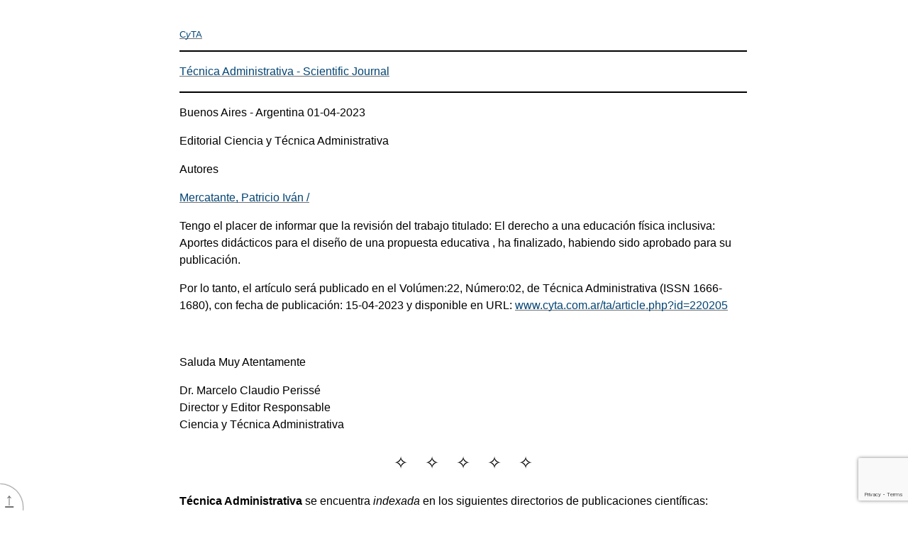

--- FILE ---
content_type: text/html; charset=UTF-8
request_url: http://cyta.com.ar/ta/art_creator_certificado.php?id=220205
body_size: 64228
content:


<!DOCTYPE html>
<html lang="es" class="translated-ltr">
<head>
<!-- Google tag (gtag.js) -->
<script async src="https://www.googletagmanager.com/gtag/js?id=G-LQ9TYD7GRR"></script>
<script>
  window.dataLayer = window.dataLayer || [];
  function gtag(){dataLayer.push(arguments);}
  gtag('js', new Date());

  gtag('config', 'G-LQ9TYD7GRR');
</script>



<meta http-equiv="Content-Type" content="text/html; charset=UTF-8">
<link href="https://cyta.com.ar/index_archivos/favicon.ico" rel="shortcut icon" type="image/x-icon">
<meta name="viewport" content="width=device-width, initial-scale=1.0">
<meta name="DC.title" content="El derecho a una educación física inclusiva: Aportes didácticos para el diseño de una propuesta educativa"> 
<meta name="DC.title" content="The right to an inclusive physical education: didactic contributions for the design of an educational proposal"> 
<meta name="DC.creator" content="Mercatante, Patricio Iván"> 
<meta name="DC.creator" content=""> 
<meta name="DC.creator" content=""> 
<meta name="DC.subject" content="Oportunidades educacionales"> 
<meta name="DC.subject" content="Curriculum"> 
<meta name="DC.subject" content="Didáctica"> 
<meta name="DC.subject" content="Educational opportunities"> 
<meta name="DC.subject" content="Curriculum"> 
<meta name="DC.subject" content="Didactics"> 
<meta name="DC.description" content="Pese a haber un avance en materia legislativa, es relevante mencionar que diversas investigaciones dentro del ámbito de la educación detectaron que las personas con discapacidad aún siguen ocupando roles pasivos dentro de las clases de Educación Física, pues, más allá de que estén integradas dentro del sistema convencional, el mismo sigue inalterado frente a su presencia. Por lo que, este artículo se centró en las barreras que obstaculizan la participación de personas con discapacidad en igualdad de condiciones con los demás estudiantes sin discapacidad durante la clase de Educación Física. De esta manera, se propuso como objetivo analizar los recursos y estrategias didácticas implementadas por los docentes en las clases de Educación Física para la inclusión de personas con discapacidad. Como metodología de trabajo, se empleó una revisión bibliográfica junto con un estudio de campo, en el cual se realizaron entrevistas en profundidad a docentes de Educación Física. "> 
<meta name="DC.description" content="Despite progress in legislation, it is relevant to mention that research within the field of education found that people with disabilities still occupy passive roles within the Physical Education classes, because, beyond the fact that they are integrated into the conventional system, it remains unchanged in front of they presence. So, this article focuses on the barriers that hinder the participation of persons with disabilities on an equal basis with others without disabilities during the physical education class. In this way, it is expressed as an objective to analyze the resources and didactic strategies implemented by teachers in Physical Education classes for the inclusion of people with disabilities. As a work methodology, a bibliographic review was used together with a field study, in which in-depth interviews were conducted with Physical Education teachers."> 
<meta name="DC.publisher" content="Técnica Administrativa ISSN 1666-1680"> 
<meta name="DC.identifier" content="220205"> 
<meta name="DC.source" content="www.cyta.com.ar/ta/article.php?id=220205"> 
<meta name="DC.format" content="htm"> 
<meta name="DC.language" content="ES"> 
<meta name="DC.date" content="2023-04-15"> 
<meta name="dcterms.issued" content="94"> 
<meta name="DC.audience" content="Researchers"> 
<meta name="DC.audience" content="Investigador"> 
<meta name="DC.audience" content="profesional emprendedor"> 
<meta name="DC.audience" content="entrepreneurial professionals"> 
<title>CyTA</title>
<style>

.img-polaroid{
	padding:11px;
	background-color:white;
	border:1px solid #ccc;
	box-shadow:0 4px 8px -4px #000}
	#margin-values { border-collapse: collapse; }
	#margin-values td,
	#margin-values th
	{
		padding: 0.2em;
		border: thin solid black;
	}

	.property-list
	{
		border: 1px solid black;
		padding: .2em;
		margin-top: 2em;
	}

	.property-list td
	{
		border: 1px solid black;
		padding: .1em;
	}

	table.page-sizes
	{
		border: thin solid;
		margin-top: 1.5em;
	}
	table.page-sizes td
	{
		border: thin solid;
		padding: .5em;
	}
	table.page-sizes th
	{
		border: thin solid;
		padding: .5em;
		background: #ffffaa;
	}

</style>
<style>
/* style-md-lists */

/* This is a weird hack for me not yet following the commonmark spec
   regarding paragraph and lists. */
[data-md] > :first-child {
    margin-top: 0;
}
[data-md] > :last-child {
    margin-bottom: 0;
}
</style>
<style>
/* style-counters */

body {
    counter-reset: example figure issue;
}
.issue {
    counter-increment: issue;
}
.issue:not(.no-marker)::before {
    content: "Issue " counter(issue);
}

.example {
    counter-increment: example;
}
.example:not(.no-marker)::before {
    content: "Example " counter(example);
}
.invalid.example:not(.no-marker)::before,
.illegal.example:not(.no-marker)::before {
    content: "Invalid Example" counter(example);
}

figcaption {
    counter-increment: figure;
}
figcaption:not(.no-marker)::before {
    content: "Figure " counter(figure) " ";
}
</style>
<style>
/* style-dfn-panel */

.dfn-panel {
    position: absolute;
    z-index: 35;
    height: auto;
    width: -webkit-fit-content;
    width: fit-content;
    max-width: 300px;
    max-height: 500px;
    overflow: auto;
    padding: 0.5em 0.75em;
    font: small Helvetica Neue, sans-serif, Droid Sans Fallback;
    background: #DDDDDD;
    color: black;
    border: outset 0.2em;
}
.dfn-panel:not(.on) { display: none; }
.dfn-panel * { margin: 0; padding: 0; text-indent: 0; }
.dfn-panel > b { display: block; }
.dfn-panel a { color: black; }
.dfn-panel a:not(:hover) { text-decoration: none !important; border-bottom: none !important; }
.dfn-panel > b + b { margin-top: 0.25em; }
.dfn-panel ul { padding: 0; }
.dfn-panel li { list-style: inside; }
.dfn-panel.activated {
    display: inline-block;
    position: fixed;
    left: .5em;
    bottom: 2em;
    margin: 0 auto;
    max-width: calc(100vw - 1.5em - .4em - .5em);
    max-height: 30vh;
}

.dfn-paneled { cursor: pointer; }
</style>
<style>
/* style-selflinks */

.heading, .issue, .note, .example, li, dt {
    position: relative;
}
a.self-link {
    position: absolute;
    top: 0;
    left: calc(-1 * (3.5rem - 26px));
    width: calc(3.5rem - 26px);
    height: 2em;
    text-align: center;
    border: none;
    transition: opacity .2s;
    opacity: .5;
}
a.self-link:hover {
    opacity: 1;
}
.heading > a.self-link {
    font-size: 83%;
}
li > a.self-link {
    left: calc(-1 * (3.5rem - 26px) - 2em);
}
dfn > a.self-link {
    top: auto;
    left: auto;
    opacity: 0;
    width: 1.5em;
    height: 1.5em;
    background: gray;
    color: white;
    font-style: normal;
    transition: opacity .2s, background-color .2s, color .2s;
}
dfn:hover > a.self-link {
    opacity: 1;
}
dfn > a.self-link:hover {
    color: black;
}

a.self-link::before            { content: "¶"; }
.heading > a.self-link::before { content: "§"; }
dfn > a.self-link::before      { content: "#"; }
</style>
<style>
/* style-autolinks */

.css.css, .property.property, .descriptor.descriptor {
    color: #005a9c;
    font-size: inherit;
    font-family: inherit;
}
.css::before, .property::before, .descriptor::before {
    content: "‘";
}
.css::after, .property::after, .descriptor::after {
    content: "’";
}
.property, .descriptor {
    /* Don't wrap property and descriptor names */
    white-space: nowrap;
}
.type { /* CSS value <type> */
    font-style: italic;
}
pre .property::before, pre .property::after {
    content: "";
}
[data-link-type="property"]::before,
[data-link-type="propdesc"]::before,
[data-link-type="descriptor"]::before,
[data-link-type="value"]::before,
[data-link-type="function"]::before,
[data-link-type="at-rule"]::before,
[data-link-type="selector"]::before,
[data-link-type="maybe"]::before {
    content: "‘";
}
[data-link-type="property"]::after,
[data-link-type="propdesc"]::after,
[data-link-type="descriptor"]::after,
[data-link-type="value"]::after,
[data-link-type="function"]::after,
[data-link-type="at-rule"]::after,
[data-link-type="selector"]::after,
[data-link-type="maybe"]::after {
    content: "’";
}

[data-link-type].production::before,
[data-link-type].production::after,
.prod [data-link-type]::before,
.prod [data-link-type]::after {
    content: "";
}

[data-link-type=element],
[data-link-type=element-attr] {
    font-family: Menlo, Consolas, "DejaVu Sans Mono", monospace;
    font-size: .9em;
}
[data-link-type=element]::before { content: "<" }
[data-link-type=element]::after  { content: ">" }

[data-link-type=biblio] {
    white-space: pre;
}
</style>
<style>
     div.html, div.xml,
     pre.html, pre.xml {
         padding: 0.5em;
         margin: 1em 0;
         position: relative;
         clear: both;
         color: #600;
     }
     pre.example,
     pre.html,
     pre.xml {
         padding-top: 1.5em;
     }

     pre.illegal, .illegal pre
     pre.deprecated, .deprecated pre {
         color: red;
     }

 /** Inline markup fragments ***************************************************/

     code.html, code.xml {
         color: #660000;
     }

 /******************************************************************************/
 /*                                    Images                                  */
 /******************************************************************************/

     pre.ascii-art {
         display: table; /* shrinkwrap */
         margin: 1em auto;
         line-height: normal;
     }

     /* Displaying the output of text layout, particularly when
          line-breaking is being invoked, and thus having a
          visible width is good. */
     pre.output {
         margin: 1em;
         border: solid thin silver;
         padding: 0.25em;
         display: table;
     }

 /******************************************************************************/
 /*                                    Tables                                  */
 /******************************************************************************/

 /* XXX: Remove these once all specs are bikeshedded or Bert's processor generates .def/.index classes */

 /** Property/Descriptor Definition Tables *************************************/

     table.propdef, table.propdef-extra,
     table.descdef, table.definition-table {
         page-break-inside: avoid;
         width: 100%;
         margin: 1.2em 0;
         border-left: 0.5em solid #8CCBF2;
         padding: 0.5em 1em;
         background: #DEF;
         border-spacing: 0;
     }

     table.propdef td, table.propdef-extra td,
     table.descdef td, table.definition-table td,
     table.propdef th, table.propdef-extra th,
     table.descdef th, table.definition-table th {
         padding: 0.5em;
         vertical-align: baseline;
         border-bottom: 1px solid #bbd7e9;
     }
     table.propdef > tbody > tr:last-child th,
     table.propdef-extra > tbody > tr:last-child th,
     table.descdef > tbody > tr:last-child th,
     table.definition-table > tbody > tr:last-child th,
     table.propdef > tbody > tr:last-child td,
     table.propdef-extra > tbody > tr:last-child td,
     table.descdef > tbody > tr:last-child td,
     table.definition-table > tbody > tr:last-child td {
         border-bottom: 0;
     }

     table.propdef th,
     table.propdef-extra th,
     table.descdef th,
     table.definition-table th {
         font-style: italic;
         font-weight: normal;
         width: 8.3em;
         padding-left: 1em;
     }

     /* For when values are extra-complex and need formatting for readability */
     table td.pre {
         white-space: pre-wrap;
     }

     /* A footnote at the bottom of a propdef */
     table.propdef td.footnote,
     table.propdef-extra td.footnote,
     table.descdef td.footnote,
     table.definition-table td.footnote {
         padding-top: 0.6em;
     }
     table.propdef td.footnote::before,
     table.propdef-extra td.footnote::before,
     table.descdef td.footnote::before,
     table.definition-table td.footnote::before {
         content: " ";
         display: block;
         height: 0.6em;
         width: 4em;
         border-top: thin solid;
     }

 /** Profile Tables ************************************************************/
     /* table of required features in a CSS profile */

     table.features th {
         background: #00589f;
         color: #fff;
         text-align: left;
         padding: 0.2em 0.2em 0.2em 0.5em;
     }
     table.features td {
         vertical-align: top;
         border-bottom: 1px solid #ccc;
         padding: 0.3em 0.3em 0.3em 0.7em;
     }

 /** At-risk List **************************************************************/
     /* Style for At Risk features (intended as editorial aid, not intended for publishing) */

     .atrisk::before {
      float: right;
      margin-top: -0.25em;
      padding: 0.5em 1em 0.5em 0;
      text-indent: -0.9em;
      border: 1px solid;
      content: '\25C0    Not yet widely implemented';
      white-space: pre;
      font-size: small;
      background-color: white;
      color: gray;
      text-align: center;
     }

     .toc .atrisk::before { content:none }

 /** File Issue Link ***********************************************************/
     /* Style for https://resources.whatwg.org/file-issue.js */

     .selected-text-file-an-issue {
      position: fixed;
      bottom: 0;
      right: 0;
      background: rgba(255, 255, 255, 0.8);
      font-size: smaller;
      padding: 4px 10px;
      z-index: 1;
      text-decoration: underline;
     }
     @media (max-width: 767px) {
      .selected-text-file-an-issue { left: 0; right: auto; text-align: left; }
     }
</style>


<style>
/******************************************************************************
 *                   Style sheet for the W3C specifications                   *
 *
 * Special classes handled by this style sheet include:
 *
 * Indices
 *   - .toc for the Table of Contents (<ol class="toc">)
 *     + <span class="secno"> for the section numbers
 *   - #toc for the Table of Contents (<nav id="toc">)
 *   - ul.index for Indices (<a href="#ref">term</a><span>, in §N.M</span>)
 *   - table.index for Index Tables (e.g. for properties or elements)
 *
 * Structural Markup
 *   - table.data for general data tables
 *     -> use 'scope' attribute, <colgroup>, <thead>, and <tbody> for best results !
 *     -> use <table class='complex data'> for extra-complex tables
 *     -> use <td class='long'> for paragraph-length cell content
 *     -> use <td class='pre'> when manual line breaks/indentation would help readability
 *   - dl.switch for switch statements
 *   - ol.algorithm for algorithms (helps to visualize nesting)
 *   - .figure and .caption (HTML4) and figure and figcaption (HTML5)
 *     -> .sidefigure for right-floated figures
 *   - ins/del
 *     -> ins/del[cite] for candidate and proposed changes (amendments)
 *
 * Code
 *   - pre and code
 *
 * Special Sections
 *   - .note       for informative notes             (div, p, span, aside, details)
 *   - .example    for informative examples          (div, p, pre, span)
 *   - .issue      for issues                        (div, p, span)
 *   - .advisement for loud normative statements     (div, p, strong)
 *   - .annoying-warning for spec obsoletion notices (div, aside, details)
 *   - .correction for "candidate corrections"       (div, aside, details, section)
 *   - .addition   for "candidate additions"         (div, aside, details, section)
 *   - .correction.proposed for "proposed corrections" (div, aside, details, section)
 *   - .addition.proposed   for "proposed additions"   (div, aside, details, section)
 *
 * Definition Boxes
 *   - pre.def   for WebIDL definitions
 *   - table.def for tables that define other entities (e.g. CSS properties)
 *   - dl.def    for definition lists that define other entitles (e.g. HTML elements)
 *
 * Numbering
 *   - .secno for section numbers in .toc and headings (<span class='secno'>3.2</span>)
 *   - .marker for source-inserted example/figure/issue numbers (<span class='marker'>Issue 4</span>)
 *   - ::before styled for CSS-generated issue/example/figure numbers:
 *     -> Documents wishing to use this only need to add
 *        figcaption::before,
 *        .caption::before { content: "Figure "  counter(figure) " ";  }
 *        .example::before { content: "Example " counter(example) " "; }
 *        .issue::before   { content: "Issue "   counter(issue) " ";   }
 *
 * Header Stuff (ignore, just don't conflict with these classes)
 *   - .head for the header
 *   - .copyright for the copyright
 *
 * Outdated warning for old specs
 *
 * Miscellaneous
 *   - .overlarge for things that should be as wide as possible, even if
 *     that overflows the body text area. This can be used on an item or
 *     on its container, depending on the effect desired.
 *     Note that this styling basically doesn't help at all when printing,
 *     since A4 paper isn't much wider than the max-width here.
 *     It's better to design things to fit into a narrower measure if possible.
 *
 *   - js-added ToC jump links (see fixup.js)
 *
 ******************************************************************************/


/******************************************************************************/
/*                                  Colors                                    */
/******************************************************************************/

/* Any --*-text not paired with a --*-bg is assumed to have a transparent bg */
:root {
	--text: black;
	--bg: white;

	--unofficial-watermark: url(https://www.w3.org/StyleSheets/TR/2016/logos/UD-watermark-light);

	--logo-bg: #1a5e9a;
	--logo-active-bg: #c00;
	--logo-text: white;

	--tocnav-normal-text: #707070;
	--tocnav-normal-bg: var(--bg);
	--tocnav-hover-text: var(--tocnav-normal-text);
	--tocnav-hover-bg: #f8f8f8;
	--tocnav-active-text: #c00;
	--tocnav-active-bg: var(--tocnav-normal-bg);

	--tocsidebar-text: var(--text);
	--tocsidebar-bg: #f7f8f9;
	--tocsidebar-shadow: rgba(0,0,0,.1);
	--tocsidebar-heading-text: hsla(203,20%,40%,.7);

	--toclink-text: var(--text);
	--toclink-underline: #3980b5;
	--toclink-visited-text: var(--toclink-text);
	--toclink-visited-underline: #054572;

	--heading-text: #005a9c;

	--hr-text: var(--text);

	--algo-border: #def;

	--del-text: #AA0000;
	--del-bg: transparent;
	--ins-text: #006100;
	--ins-bg: transparent;

	--a-normal-text: #034575;
	--a-normal-underline: #707070;
	--a-visited-text: var(--a-normal-text);
	--a-visited-underline: #bbb;
	--a-hover-bg: rgba(75%, 75%, 75%, .25);
	--a-active-text: #c00;
	--a-active-underline: #c00;

	--blockquote-border: silver;
	--blockquote-bg: transparent;
	--blockquote-text: var(--text);

	--issue-border: #e05252;
	--issue-bg: #fbe9e9;
	--issue-text: var(--text);
	--issueheading-text: #831616;

	--example-border: #e0cb52;
	--example-bg: #fcfaee;
	--example-text: var(--text);
	--exampleheading-text: #574b0f;

	--note-border: #52e052;
	--note-bg: #e9fbe9;
	--note-text: var(--text);
	--noteheading-text: hsl(120, 70%, 30%);
	--notesummary-underline: silver;

	--advisement-border: orange;
	--advisement-bg: #fec;
	--advisement-text: var(--text);
	--advisementheading-text: #b35f00;

	--amendment-border: #330099;
	--amendment-bg: #F5F0FF;
	--amendment-text: var(--text);
	--amendmentheading-text: #220066;

	--warning-border: red;
	--warning-bg: hsla(40,100%,50%,0.95);
	--warning-text: var(--text);

	--def-border: #8ccbf2;
	--def-bg: #def;
	--def-text: var(--text);
	--defrow-border: #bbd7e9;

	--datacell-border: silver;

	--indexinfo-text: #707070;

	--indextable-hover-text: black;
	--indextable-hover-bg: #f7f8f9;

	--outdatedspec-bg: rgba(0, 0, 0, .5);
	--outdatedspec-text: black;
	--outdated-bg: maroon;
	--outdated-text: white;
	--outdated-shadow: red;

	--editedrec-bg: darkorange;
}

/******************************************************************************/
/*                                   Body                                     */
/******************************************************************************/

	body {
		counter-reset: example figure issue;

		/* Layout */
		max-width: 50em;             /* limit line length to 50em for readability   */
		margin: 0 auto 4em;          /* center text within page, space for footers  */
		padding: 1.6em 1.5em 0 50px; /* assume 16px font size for downlevel clients */
		padding: 1.6em 1.5em 0 calc(26px + 1.5em); /* leave space for status flag   */

		/* Typography */
		line-height: 1.5;
		font-family: sans-serif;
		widows: 2;
		orphans: 2;
		word-wrap: break-word;
		overflow-wrap: break-word;

		/* Colors */
		color: black;
		color: var(--text);
		background: white top left fixed no-repeat;
		background-color: var(--bg);
		background-size: 25px auto;
	}

/******************************************************************************/
/*                         Front Matter & Navigation                          */
/******************************************************************************/

/** Header ********************************************************************/

	div.head { margin-bottom: 1em; }
	div.head hr { border-style: solid; }

	div.head h1 {
		font-weight: bold;
		margin: 0 0 .1em;
		font-size: 220%;
	}

	div.head h2 { margin-bottom: 1.5em;}

/** W3C Logo ******************************************************************/

	.head p:not(.copyright):first-child {
		margin: 0;
	}

	.head p:not(.copyright):first-child > a,
	.head > a:first-child {
		float: right;
		margin: 0.4rem 0 0.2rem .4rem;
	}

	.head img[src*="logos/W3C"] {
		display: block;
		border: solid #1a5e9a;
		border: solid var(--logo-bg);
		border-width: .65rem .7rem .6rem;
		border-radius: .4rem;
		background: #1a5e9a;
		background: var(--logo-bg);
		color: white;
		color: var(--logo-text);
		font-weight: bold;
	}

	.head a:hover > img[src*="logos/W3C"],
	.head a:focus > img[src*="logos/W3C"] {
		opacity: .8;
	}

	.head a:active > img[src*="logos/W3C"] {
		background: #c00;
		background: var(--logo-active-bg);
		border-color: #c00;
		border-color: var(--logo-active-bg);
	}

	/* see also additional rules in Link Styling section */

/** Copyright *****************************************************************/

	p.copyright,
	p.copyright small { font-size: small; }

/** Back to Top / ToC Toggle **************************************************/

	@media print {
		#toc-nav {
			display: none;
		}
	}
	@media not print {
		#toc-nav {
			position: fixed;
			z-index: 3;
			bottom: 0; left: 0;
			margin: 0;
			min-width: 1.33em;
			border-top-right-radius: 2rem;
			box-shadow: 0 0 2px;
			font-size: 1.5em;
		}
		#toc-nav > a {
			display: block;
			white-space: nowrap;

			height: 1.33em;
			padding: .1em 0.3em;
			margin: 0;

			box-shadow: 0 0 2px;
			border: none;
			border-top-right-radius: 1.33em;

			color: #707070;
			color: var(--tocnav-normal-text);
			background: white;
			background: var(--tocnav-normal-bg);
		}
		#toc-nav > a:hover,
		#toc-nav > a:focus {
			color: black;
			color: var(--tocnav-hover-text);
			background: #f8f8f8;
			background: var(--tocnav-hover-bg);
		}
		#toc-nav > a:active {
			color: #c00;
			color: var(--tocnav-active-text);
			background: white;
			background: var(--tocnav-active-bg);
		}

		#toc-nav > #toc-jump,
		#toc-nav > #toc-toggle {
			padding-bottom: 2em;
			margin-bottom: -1.9em;
		}

		/* statusbar gets in the way on keyboard focus; remove once browsers fix */
		#toc-nav > a[href="#toc"]:not(:hover):focus:last-child {
			padding-bottom: 1.5rem;
		}

		#toc-nav:not(:hover) > a:not(:focus) > span + span {
			/* Ideally this uses :focus-within on #toc-nav */
			display: none;
		}
		#toc-nav > a > span + span {
			padding-right: 0.2em;
		}
	}

/** ToC Sidebar ***************************************************************/

	/* Floating sidebar */
	@media screen {
		body.toc-sidebar #toc {
			position: fixed;
			top: 0; bottom: 0;
			left: 0;
			width: 23.5em;
			max-width: 80%;
			max-width: calc(100% - 2em - 26px);
			overflow: auto;
			padding: 0 1em;
			padding-left: 42px;
			padding-left: calc(1em + 26px);
			color: black;
			color: var(--tocsidebar-text);
			background: inherit;
			background-color: #f7f8f9;
			background-color: var(--tocsidebar-bg);
			z-index: 1;
			box-shadow: -.1em 0 .25em rgba(0,0,0,.1) inset;
			box-shadow: -.1em 0 .25em var(--tocsidebar-shadow) inset;
		}
		body.toc-sidebar #toc h2 {
			margin-top: .8rem;
			font-variant: small-caps;
			font-variant: all-small-caps;
			text-transform: lowercase;
			font-weight: bold;
			color: gray;
			color: hsla(203,20%,40%,.7);
			color: var(--tocsidebar-heading-text);
		}
		body.toc-sidebar #toc-jump:not(:focus) {
			width: 0;
			height: 0;
			padding: 0;
			position: absolute;
			overflow: hidden;
		}
	}
	/* Hide main scroller when only the ToC is visible anyway */
	@media screen and (max-width: 28em) {
		body.toc-sidebar {
			overflow: hidden;
		}
	}

	/* Sidebar with its own space */
	@media screen and (min-width: 78em) {
		body:not(.toc-inline) #toc {
			position: fixed;
			top: 0; bottom: 0;
			left: 0;
			width: 23.5em;
			overflow: auto;
			padding: 0 1em;
			padding-left: 42px;
			padding-left: calc(1em + 26px);
			color: black;
			color: var(--tocsidebar-text);
			background: inherit;
			background-color: #f7f8f9;
			background-color: var(--tocsidebar-bg);
			z-index: 1;
			box-shadow: -.1em 0 .25em rgba(0,0,0,.1) inset;
			box-shadow: -.1em 0 .25em var(--tocsidebar-shadow) inset;
		}
		body:not(.toc-inline) #toc h2 {
			margin-top: .8rem;
			font-variant: small-caps;
			font-variant: all-small-caps;
			text-transform: lowercase;
			font-weight: bold;
			color: gray;
			color: hsla(203,20%,40%,.7);
			color: var(--tocsidebar-heading-text);
		}

		body:not(.toc-inline) {
			padding-left: 29em;
		}
		/* See also Overflow section at the bottom */

		body:not(.toc-inline) #toc-jump:not(:focus) {
			width: 0;
			height: 0;
			padding: 0;
			position: absolute;
			overflow: hidden;
		}
	}
	@media screen and (min-width: 90em) {
		body:not(.toc-inline) {
			margin: 0 4em;
		}
	}

/******************************************************************************/
/*                                Sectioning                                  */
/******************************************************************************/

/** Headings ******************************************************************/

	h1, h2, h3, h4, h5, h6, dt {
		page-break-after: avoid;
		page-break-inside: avoid;
		font: 100% sans-serif;   /* Reset all font styling to clear out UA styles */
		font-family: inherit;    /* Inherit the font family. */
		line-height: 1.2;        /* Keep wrapped headings compact */
		hyphens: manual;         /* Hyphenated headings look weird */
	}

	h2, h3, h4, h5, h6 {
		margin-top: 3rem;
	}

	h1, h2, h3 {
		color: #005a9c;
		color: var(--heading-text);
	}

	h1 { font-size: 170%; }
	h2 { font-size: 140%; }
	h3 { font-size: 120%; }
	h4 { font-weight: bold; }
	h5 { font-style: italic; }
	h6 { font-variant: small-caps; }
	dt { font-weight: bold; }

/** Subheadings ***************************************************************/

	h1 + h2,
	#subtitle {
		/* #subtitle is a subtitle in an H2 under the H1 */
		margin-top: 0;
	}
	h2 + h3,
	h3 + h4,
	h4 + h5,
	h5 + h6 {
		margin-top: 1.2em; /* = 1 x line-height */
	}

/** Section divider ***********************************************************/

	:not(.head) > :not(.head) + hr {
		font-size: 1.5em;
		text-align: center;
		margin: 1em auto;
		height: auto;
		color: black;
		color: var(--hr-text);
		border: transparent solid 0;
		background: transparent;
	}
	:not(.head) > hr::before {
		content: "\2727\2003\2727\2003\2727\2003\2727\2003\2727";
	}

/******************************************************************************/
/*                            Paragraphs and Lists                            */
/******************************************************************************/

	p {
		margin: 1em 0;
	}

	dd > p:first-child,
	li > p:first-child {
		margin-top: 0;
	}

	ul, ol {
		margin-left: 0;
		padding-left: 2em;
	}

	li {
		margin: 0.25em 0 0.5em;
		padding: 0;
	}

	dl dd {
		margin: 0 0 .5em 2em;
	}

	.head dd + dd { /* compact for header */
		margin-top: -.5em;
	}

	/* Style for algorithms */
	ol.algorithm ol:not(.algorithm),
	.algorithm > ol ol:not(.algorithm) {
	 border-left: 0.5em solid #def;
	 border-left: 0.5em solid var(--algo-border);
	}

	/* Style for switch/case <dl>s */
	dl.switch > dd > ol.only {
	 margin-left: 0;
	}
	dl.switch > dd > ol.algorithm {
	 margin-left: -2em;
	}
	dl.switch {
	 padding-left: 2em;
	}
	dl.switch > dt {
	 text-indent: -1.5em;
	 margin-top: 1em;
	}
	dl.switch > dt + dt {
	 margin-top: 0;
	}
	dl.switch > dt::before {
	 content: '\21AA';
	 padding: 0 0.5em 0 0;
	 display: inline-block;
	 width: 1em;
	 text-align: right;
	 line-height: 0.5em;
	}

/** Terminology Markup ********************************************************/


/******************************************************************************/
/*                                 Inline Markup                              */
/******************************************************************************/

/** Terminology Markup ********************************************************/
	dfn   { /* Defining instance */
		font-weight: bolder;
	}
	a > i { /* Instance of term */
		font-style: normal;
	}
	dt dfn code, code.idl {
		font-size: inherit;
	}
	dfn var {
		font-style: normal;
	}

/** Change Marking ************************************************************/

	del {
		color: #AA0000;
		color: var(--del-text);
		background: transparent;
		background: var(--del-bg);
		text-decoration: line-through;
	}
	ins {
		color: #006100;
		color: var(--ins-text);
		background: transparent;
		background: var(--ins-bg);
		text-decoration: underline;
	}
	ins:not(#dontusethisid) *,
	del:not(#dontusethisid) * {
		color: inherit;
	}
	ins:not([hidden]).diff-inactive,
	del:not([hidden]).diff-inactive {
		all: unset;
	}
	ins:not(.diff-inactive) *,
	del:not(.diff-inactive) * {
		color: inherit;
	}

	/* for amendments (candidate/proposed changes) */
	.amendment ins, .correction ins, .addition ins,
	ins[cite] { text-decoration-style: dotted; }
	.amendment del, .correction del, .addition del,
	del[cite] { text-decoration-style: dotted; }
	.amendment.proposed ins, .correction.proposed ins, .addition.proposed ins,
	ins[cite].proposed { text-decoration-style: double; }
	.amendment.proposed del, .correction.proposed del, .addition.proposed del,
	del[cite].proposed { text-decoration-style: double; }

/** Miscellaneous improvements to inline formatting ***************************/

	sup {
		vertical-align: super;
		font-size: 80%;
	}

/******************************************************************************/
/*                                    Code                                    */
/******************************************************************************/

/** General monospace/pre rules ***********************************************/

	pre, code, samp {
		font-family: Menlo, Consolas, "DejaVu Sans Mono", Monaco, monospace;
		font-size: .9em;
		hyphens: none;
		text-transform: none;
		text-align: left;
		text-align: start;
		font-variant: normal;
		orphans: 3;
		widows: 3;
		page-break-before: avoid;
	}
	pre code,
	code code {
		font-size: 100%;
	}

	pre {
		margin-top: 1em;
		margin-bottom: 1em;
		overflow: auto;
	}

/** Inline Code fragments *****************************************************/

  /* Do something nice. */

/******************************************************************************/
/*                                    Links                                   */
/******************************************************************************/

/** General Hyperlinks ********************************************************/

	/* We hyperlink a lot, so make it less intrusive */
	a[href] {
		color: #034575;
		color: var(--a-normal-text);
		text-decoration-color: #707070;
		text-decoration-color: var(--a-normal-underline);
		text-decoration-skip-ink: none;
	}
	a:visited {
		color: #034575;
		color: var(--a-visited-text);
		text-decoration-color: #bbb;
		text-decoration-color: var(--a-visited-underline);
	}

	/* Indicate interaction with the link */
	a[href]:focus,
	a[href]:hover {
		text-decoration-thickness: 2px;
		text-decoration-skip-ink: none;
	}
	a[href]:active {
		color: #c00;
		color: var(--a-active-text);
		text-decoration-color: #c00;
		text-decoration-color: var(--a-active-underline);
	}

	/* Backout above styling for W3C logo */
	.head p:not(.copyright):first-child > a,
	.head > a:first-child {
		border: none;
		text-decoration: none;
		background: transparent;
	}

/******************************************************************************/
/*                                    Images                                  */
/******************************************************************************/

	img {
		border-style: none;
	}

	/* For autogen numbers, add
	   .caption::before, figcaption::before { content: "Figure " counter(figure) ". "; }
	*/

	figure, .figure, .sidefigure {
		page-break-inside: avoid;
		text-align: center;
		margin: 2.5em 0;
	}
	.figure img,    .sidefigure img,    figure img,
	.figure object, .sidefigure object, figure object {
		max-width: 100%;
		margin: auto;
		height: auto;
	}
	.figure pre, .sidefigure pre, figure pre {
		text-align: left;
		display: table;
		margin: 1em auto;
	}
	.figure table, figure table {
		margin: auto;
	}
	@media screen and (min-width: 20em) {
		.sidefigure {
			float: right;
			width: 50%;
			margin: 0 0 0.5em 0.5em;
		}
	}
	.caption, figcaption, caption {
		font-style: italic;
		font-size: 90%;
	}
	.caption::before, figcaption::before, figcaption > .marker {
		font-weight: bold;
	}
	.caption, figcaption {
		counter-increment: figure;
	}

	/* DL list is indented 2em, but figure inside it is not */
	dd > .figure, dd > figure { margin-left: -2em; }

/******************************************************************************/
/*                             Colored Boxes                                  */
/******************************************************************************/

	.issue, .note, .example, .advisement, blockquote,
	.amendment, .correction, .addition {
		padding: .5em;
		border: .5em;
		border-left-style: solid;
		page-break-inside: avoid;
		margin: 1em auto;
	}
	span.issue, span.note {
		padding: .1em .5em .15em;
		border-right-style: solid;
	}

	.note  > p:first-child,
	.issue > p:first-child,
	blockquote > :first-child,
	.amendment > p:first-child,
	.correction > p:first-child,
	.addition > p:first-child {
		margin-top: 0;
	}
	.note  > p:last-child,
	.issue > p:last-child,
	blockquote > :last-child,
	.amendment > p:last-child,
	.correction > p:last-child,
	.addition > p:last-child {
		margin-bottom: 0;
	}

	.issue::before, .issue > .marker,
	.example::before, .example > .marker,
	.note::before, .note > .marker,
	details.note > summary > .marker,
	.amendment::before, .amendment > .marker,
	details.amendment > summary > .marker,
	.correction::before, .correction > .marker,
	details.correction > summary > .marker,
	.addition::before, .addition > .marker,
	details.addition > summary > .marker {
		text-transform: uppercase;
		padding-right: 1em;
	}

	.example::before, .example > .marker {
		display: block;
		padding-right: 0em;
	}

/** Blockquotes ***************************************************************/

	blockquote {
		border-color: silver;
		border-color: var(--blockquote-border);
		background: var(--blockquote-bg);
		color: var(--blockquote-text);
	}

/** Open issue ****************************************************************/

	.issue {
		border-color: #e05252;
		border-color: var(--issue-border);
		background: #fbe9e9;
		background: var(--issue-bg);
		color: black;
		color: var(--issue-text);
		counter-increment: issue;
		overflow: auto;
	}
	.issue::before, .issue > .marker {
		color: #831616;
		color: var(--issueheading-text);
	}
	/* Add .issue::before { content: "Issue " counter(issue) " "; } for autogen numbers,
	   or use class="marker" to mark up the issue number in source. */

/** Example *******************************************************************/

	.example {
		border-color: #e0cb52;
		border-color: var(--example-border);
		background: #fcfaee;
		background: var(--example-bg);
		color: black;
		color: var(--example-text);
		counter-increment: example;
		overflow: auto;
		clear: both;
	}
	.example::before, .example > .marker {
		color: #574b0f;
		color: var(--exampleheading-text);
	}
	/* Add .example::before { content: "Example " counter(example) " "; } for autogen numbers,
	   or use class="marker" to mark up the example number in source. */

/** Non-normative Note ********************************************************/

	.note {
		border-color: #52e052;
		border-color: var(--note-border);
		background: #e9fbe9;
		background: var(--note-bg);
		color: black;
		color: var(--note-text);
		overflow: auto;
	}

	.note::before, .note > .marker,
	details.note > summary {
		color: hsl(120, 70%, 30%);
		color: var(--noteheading-text);
	}
	/* Add .note::before { content: "Note "; } for autogen label,
	   or use class="marker" to mark up the label in source. */

	details.note[open] > summary {
		border-bottom: 1px silver solid;
		border-bottom: 1px var(--notesummary-underline) solid;
	}

/** Advisement Box ************************************************************/
	/*  for attention-grabbing normative statements */

	.advisement {
		border-color: orange;
		border-color: var(--advisement-border);
		border-style: none solid;
		background: #fec;
		background: var(--advisement-bg);
		color: black;
		color: var(--advisement-text);
	}
	strong.advisement {
		display: block;
		text-align: center;
	}
	.advisement::before, .advisement > .marker {
		color: #b35f00;
		color: var(--advisementheading-text);
	}

/** Amendment Box *************************************************************/

	.amendment, .correction, .addition {
		border-color: #330099;
		border-color: var(--amendment-border);
		background: #F5F0FF;
		background: var(--amendment-bg);
	}
	.amendment.proposed, .correction.proposed, .addition.proposed {
		border-style: solid;
		border-block-width: 0.25em;
	}
	.amendment::before, .amendment > .marker,
	details.amendment > summary::before, details.amendment > summary > .marker,
	.correction::before, .correction > .marker,
	details.correction > summary::before, details.correction > summary > .marker,
	.addition::before, .addition > .marker,
	details.addition > summary::before, details.addition > summary > .marker {
		color: #220066;
		color: var(--amendmentheading-text);
	}
	.amendment.proposed::before, .amendment.proposed > .marker,
	details.amendment.proposed > summary::before, details.amendment.proposed > summary > .marker,
	.correction.proposed::before, .correction.proposed > .marker,
	details.correction.proposed > summary::before, details.correction.proposed > summary > .marker,
	.addition.proposed::before, .addition.proposed > .marker,
	details.addition.proposed > summary::before, details.addition.proposed > summary > .marker {
		font-weight: bold;
	}

/** Spec Obsoletion Notice ****************************************************/
	/* obnoxious obsoletion notice for older/abandoned specs. */

	details:not([hidden]) {
		display: block;
	}
	summary {
		font-weight: bolder;
	}

	.annoying-warning:not(details),
	details.annoying-warning:not([open]) > summary,
	details.annoying-warning[open] {
		background: hsla(40,100%,50%,0.95);
		background: var(--warning-bg);
		color: black;
		color: var(--warning-text);
		padding: .75em 1em;
		border: red;
		border: var(--warning-border);
		border-style: solid none;
		box-shadow: 0 2px 8px black;
		text-align: center;
	}
	.annoying-warning :last-child {
		margin-bottom: 0;
	}

@media not print {
	details.annoying-warning[open] {
		position: fixed;
		left: 0;
		right: 0;
		bottom: 2em;
		z-index: 1000;
	}
}

	details.annoying-warning:not([open]) > summary {
		text-align: center;
	}

/** Entity Definition Boxes ***************************************************/

	.def {
		padding: .5em 1em;
		background: #def;
		background: var(--def-bg);
		margin: 1.2em 0;
		border-left: 0.5em solid #8ccbf2;
		border-left: 0.5em solid var(--def-border);
		color: black;
		color: var(--def-text);
	}

/******************************************************************************/
/*                                    Tables                                  */
/******************************************************************************/

	th, td {
		text-align: left;
		text-align: start;
	}

/** Property/Descriptor Definition Tables *************************************/

	table.def {
		/* inherits .def box styling, see above */
		width: 100%;
		border-spacing: 0;
	}

	table.def td,
	table.def th {
		padding: 0.5em;
		vertical-align: baseline;
		border-bottom: 1px solid #bbd7e9;
		border-bottom: 1px solid var(--defrow-border);
	}

	table.def > tbody > tr:last-child th,
	table.def > tbody > tr:last-child td {
		border-bottom: 0;
	}

	table.def th {
		font-style: italic;
		font-weight: normal;
		padding-left: 1em;
		width: 3em;
	}

	/* For when values are extra-complex and need formatting for readability */
	table td.pre {
		white-space: pre-wrap;
	}

	/* A footnote at the bottom of a def table */
	table.def td.footnote {
		padding-top: 0.6em;
	}
	table.def td.footnote::before {
		content: " ";
		display: block;
		height: 0.6em;
		width: 4em;
		border-top: thin solid;
	}

/** Data tables (and properly marked-up index tables) *************************/
	/*
		 <table class="data"> highlights structural relationships in a table
		 when correct markup is used (e.g. thead/tbody, th vs. td, scope attribute)

		 Use class="complex data" for particularly complicated tables --
		 (This will draw more lines: busier, but clearer.)

		 Use class="long" on table cells with paragraph-like contents
		 (This will adjust text alignment accordingly.)
		 Alternately use class="longlastcol" on tables, to have the last column assume "long".
	*/

	table {
		word-wrap: normal;
		overflow-wrap: normal;
		hyphens: manual;
	}

	table.data,
	table.index {
		margin: 1em auto;
		border-collapse: collapse;
		border: hidden;
		width: 100%;
	}
	table.data caption,
	table.index caption {
		max-width: 50em;
		margin: 0 auto 1em;
	}

	table.data td,  table.data th,
	table.index td, table.index th {
		padding: 0.5em 1em;
		border-width: 1px;
		border-color: silver;
		border-color: var(--datacell-border);
		border-top-style: solid;
	}

	table.data thead td:empty {
		padding: 0;
		border: 0;
	}

	table.data  thead,
	table.index thead,
	table.data  tbody,
	table.index tbody {
		border-bottom: 2px solid;
	}

	table.data colgroup,
	table.index colgroup {
		border-left: 2px solid;
	}

	table.data  tbody th:first-child,
	table.index tbody th:first-child  {
		border-right: 2px solid;
		border-top: 1px solid silver;
		border-top: 1px solid var(--datacell-border);
		padding-right: 1em;
	}

	table.data th[colspan],
	table.data td[colspan] {
		text-align: center;
	}

	table.complex.data th,
	table.complex.data td {
		border: 1px solid silver;
		border: 1px solid var(--datacell-border);
		text-align: center;
	}

	table.data.longlastcol td:last-child,
	table.data td.long {
	 vertical-align: baseline;
	 text-align: left;
	}

	table.data img {
		vertical-align: middle;
	}


/*
Alternate table alignment rules

	table.data,
	table.index {
		text-align: center;
	}

	table.data  thead th[scope="row"],
	table.index thead th[scope="row"] {
		text-align: right;
	}

	table.data  tbody th:first-child,
	table.index tbody th:first-child  {
		text-align: right;
	}

Possible extra rowspan handling

	table.data  tbody th[rowspan]:not([rowspan='1']),
	table.index tbody th[rowspan]:not([rowspan='1']),
	table.data  tbody td[rowspan]:not([rowspan='1']),
	table.index tbody td[rowspan]:not([rowspan='1']) {
		border-left: 1px solid silver;
	}

	table.data  tbody th[rowspan]:first-child,
	table.index tbody th[rowspan]:first-child,
	table.data  tbody td[rowspan]:first-child,
	table.index tbody td[rowspan]:first-child{
		border-left: 0;
		border-right: 1px solid silver;
	}
*/

/******************************************************************************/
/*                                  Indices                                   */
/******************************************************************************/


/** Table of Contents *********************************************************/

	.toc a {
		/* More spacing; use padding to make it part of the click target. */
		padding: 0.1rem 1px 0;
		/* Larger, more consistently-sized click target */
		display: block;
		/* Switch to using border-bottom */
		text-decoration: none;
		border-bottom: 1px solid;
		border-bottom: 1px solid;
		/* Reverse color scheme */
		color: black;
		color: var(--toclink-text);
		text-decoration-color: #3980b5;
		text-decoration-color: var(--toclink-underline);
		border-color: #3980b5;
		border-color: var(--toclink-underline);
	}
	.toc a:visited {
		color: black;
		color: var(--toclink-visited-text);
		text-decoration-color: #054572;
		text-decoration-color: var(--toclink-visited-underline);
		border-color: #054572;
		border-color: var(--toclink-visited-underline);
	}
	.toc a:focus,
	.toc a:hover {
		background: #f8f8f8;
		background: rgba(75%, 75%, 75%, .25);
		background: var(--a-hover-bg);
		border-bottom-width: 3px;
		margin-bottom: -2px;
	}
	.toc a:not(:focus):not(:hover) {
		/* Allow colors to cascade through from link styling */
		border-bottom-color: transparent;
	}

	.toc, .toc ol, .toc ul, .toc li {
		list-style: none; /* Numbers must be inlined into source */
		/* because generated content isn't search/selectable and markers can't do multilevel yet */
		margin:  0;
		padding: 0;
	}
	.toc {
		line-height: 1.1em; /* consistent spacing */
	}

	/* ToC not indented until third level, but font style & margins show hierarchy */
	.toc > li             { font-weight: bold;   }
	.toc > li li          { font-weight: normal; }
	.toc > li li li       { font-size:   95%;    }
	.toc > li li li li    { font-size:   90%;    }
	.toc > li li li li li { font-size:   85%;    }

	.toc > li             { margin: 1.5rem 0;    }
	.toc > li li          { margin: 0.3rem 0;    }
	.toc > li li li       { margin-left: 2rem;   }

	/* Section numbers in a column of their own */
	.toc .secno {
		float: left;
		width: 4rem;
		white-space: nowrap;
	}
	.toc > li li li li .secno {
		font-size: 85%;
	}
	.toc > li li li li li .secno {
		font-size: 100%;
	}

	:not(li) > .toc              { margin-left:  5rem; }
	.toc .secno                  { margin-left: -5rem; }
	.toc > li li li .secno       { margin-left: -7rem; }
	.toc > li li li li .secno    { margin-left: -9rem; }
	.toc > li li li li li .secno { margin-left: -11rem; }

	/* Tighten up indentation in narrow ToCs */
	@media (max-width: 30em) {
		:not(li) > .toc              { margin-left:  4rem; }
		.toc .secno                  { margin-left: -4rem; }
		.toc > li li li              { margin-left:  1rem; }
		.toc > li li li .secno       { margin-left: -5rem; }
		.toc > li li li li .secno    { margin-left: -6rem; }
		.toc > li li li li li .secno { margin-left: -7rem; }
	}
	@media screen and (min-width: 78em) {
		body:not(.toc-inline) :not(li) > .toc              { margin-left:  4rem; }
		body:not(.toc-inline) .toc .secno                  { margin-left: -4rem; }
		body:not(.toc-inline) .toc > li li li              { margin-left:  1rem; }
		body:not(.toc-inline) .toc > li li li .secno       { margin-left: -5rem; }
		body:not(.toc-inline) .toc > li li li li .secno    { margin-left: -6rem; }
		body:not(.toc-inline) .toc > li li li li li .secno { margin-left: -7rem; }
	}
	body.toc-sidebar #toc :not(li) > .toc              { margin-left:  4rem; }
	body.toc-sidebar #toc .toc .secno                  { margin-left: -4rem; }
	body.toc-sidebar #toc .toc > li li li              { margin-left:  1rem; }
	body.toc-sidebar #toc .toc > li li li .secno       { margin-left: -5rem; }
	body.toc-sidebar #toc .toc > li li li li .secno    { margin-left: -6rem; }
	body.toc-sidebar #toc .toc > li li li li li .secno { margin-left: -7rem; }

	.toc li {
		clear: both;
	}


/** Index *********************************************************************/

	/* Index Lists: Layout */
	ul.index       { margin-left: 0; columns: 15em; text-indent: 1em hanging; }
	ul.index li    { margin-left: 0; list-style: none; break-inside: avoid; }
	ul.index li li { margin-left: 1em; }
	ul.index dl    { margin-top: 0; }
	ul.index dt    { margin: .2em 0 .2em 20px;}
	ul.index dd    { margin: .2em 0 .2em 40px;}
	/* Index Lists: Typography */
	ul.index ul,
	ul.index dl { font-size: smaller; }
	@media not print {
		ul.index li a + span {
			white-space: nowrap;
			color: transparent;
		}
		ul.index li a:hover + span,
		ul.index li a:focus + span {
			color: #707070;
			color: var(--indexinfo-text);
		}
	}

/** Index Tables *****************************************************/
	/* See also the data table styling section, which this effectively subclasses */

	table.index {
		font-size: small;
		border-collapse: collapse;
		border-spacing: 0;
		text-align: left;
		margin: 1em 0;
	}

	table.index td,
	table.index th {
		padding: 0.4em;
	}

	table.index tr:hover td:not([rowspan]),
	table.index tr:hover th:not([rowspan]) {
		color: black;
		color: var(--indextable-hover-text);
		background: #f7f8f9;
		background: var(--indextable-hover-bg);
	}

	/* The link in the first column in the property table (formerly a TD) */
	table.index th:first-child a {
		font-weight: bold;
	}

/** Outdated warning **********************************************************/

.outdated-spec {
	color: black;
	color: var(--outdatedspec-text);
	background-color: rgba(0,0,0,0.5);
	background-color: var(--outdatedspec-bg);
}

.outdated-warning {
	position: fixed;
	bottom: 50%;
	left: 0;
	right: 0;
	margin: 0 auto;
	width: 50%;
	background: maroon;
	background: var(--outdated-bg);
	color: white;
	color: var(--outdated-text);
	border-radius: 1em;
	box-shadow: 0 0 1em red;
	box-shadow: 0 0 1em var(--outdated-shadow);
	padding: 2em;
	text-align: center;
	z-index: 2;
}

.outdated-warning a {
	color: currentcolor;
	background: transparent;
}

.edited-rec-warning {
	background: darkorange;
	background: var(--editedrec-bg);
	box-shadow: 0 0 1em;
}

.outdated-warning button {
	position: absolute;
	top: 0;
	right:0;
	margin: 0;
	border: 0;
	padding: 0.25em 0.5em;
	background: transparent;
	color: white;
	color: var(--outdated-text);
	font:1em sans-serif;
	text-align:center;
}

.outdated-warning span {
	display: block;
}

.outdated-collapsed {
	bottom: 0;
	border-radius: 0;
	width: 100%;
	padding: 0;
}

/******************************************************************************/
/*                                    Print                                   */
/******************************************************************************/

	@media print {
		/* Pages have their own margins. */
		html {
			margin: 0;
		}
		/* Serif for print. */
		body {
			font-family: serif;
		}

		.outdated-warning {
			position: absolute;
			border-style: solid;
			border-color: red;
		}

		.outdated-warning input {
			display: none;
		}
	}
	@page {
		margin: 1.5cm 1.1cm;
	}

/******************************************************************************/
/*                                    Legacy                                  */
/******************************************************************************/

	/* This rule is inherited from past style sheets. No idea what it's for. */
	.hide { display: none; }



/******************************************************************************/
/*                             Overflow Control                               */
/******************************************************************************/

	.figure .caption, .sidefigure .caption, figcaption {
		/* in case figure is overlarge, limit caption to 50em */
		max-width: 50rem;
		margin-left: auto;
		margin-right: auto;
	}
	.overlarge {
		/* Magic to create good item positioning:
		   "content column" is 50ems wide at max; less on smaller screens.
		   Extra space (after ToC + content) is empty on the right.

		   1. When item < content column, centers item in column.
		   2. When content < item < available, left-aligns.
		   3. When item > available, fills available and is scrollable.
		*/
		display: grid;
		grid-template-columns: minmax(0, 50em);
	}
	.overlarge > table {
		/* limit preferred width of table */
		max-width: 50em;
		margin-left: auto;
		margin-right: auto;
	}

	@media (min-width: 55em) {
		.overlarge {
			margin-right: calc(13px + 26.5rem - 50vw);
			max-width: none;
		}
	}
	@media screen and (min-width: 78em) {
		body:not(.toc-inline) .overlarge {
			/* 30.5em body padding 50em content area */
			margin-right: calc(40em - 50vw) !important;
		}
	}
	@media screen and (min-width: 90em) {
		body:not(.toc-inline) .overlarge {
			/* 4em html margin 30.5em body padding 50em content area */
			margin-right: calc(84.5em - 100vw) !important;
		}
	}

	@media not print {
		.overlarge {
			overflow-x: auto;
			/* See Lea Verou's explanation background-attachment:
			 * https://lea.verou.me/2012/04/background-attachment-local/
			 *
			background: top left  / 4em 100% linear-gradient(to right,  #ffffff, rgba(255, 255, 255, 0)) local,
			            top right / 4em 100% linear-gradient(to left, #ffffff, rgba(255, 255, 255, 0)) local,
			            top left  / 1em 100% linear-gradient(to right,  #c3c3c5, rgba(195, 195, 197, 0)) scroll,
			            top right / 1em 100% linear-gradient(to left, #c3c3c5, rgba(195, 195, 197, 0)) scroll,
			            white;
			background-repeat: no-repeat;
			*/
		}
	}

	/******************************************************************************/
	/*                             Dark mode toggle                               */
	/******************************************************************************/

	#toc-theme-toggle input {
		position: absolute;
		clip: rect(1px, 1px, 1px, 1px);
		clip-path: inset(0px 0px 99.9% 99.9%);
		overflow: hidden;
		height: 1px;
		width: 1px;
		padding: 0;
		border: 0;
	}

	#toc-theme-toggle img {
		background-color: transparent;
        }

	#toc-theme-toggle span {
		padding: 5px;
		border-radius: 30px;
	}

	#toc-theme-toggle input:checked + span {
		background-color: var(--logo-bg);
		color: var(--logo-text);
		padding: 3px 10px;
	}

  .example1 {    position: relative;
}
.issue1 {    position: relative;
}
  .addition1 {		padding: .5em;
		border: .5em;
		border-left-style: solid;
		page-break-inside: avoid;
		margin: 1em auto;
}
.advisement1 {		padding: .5em;
		border: .5em;
		border-left-style: solid;
		page-break-inside: avoid;
		margin: 1em auto;
}
.amendment1 {		padding: .5em;
		border: .5em;
		border-left-style: solid;
		page-break-inside: avoid;
		margin: 1em auto;
}
.correction1 {		padding: .5em;
		border: .5em;
		border-left-style: solid;
		page-break-inside: avoid;
		margin: 1em auto;
}
.example2 {    position: relative;
}
.example2 {		padding: .5em;
		border: .5em;
		border-left-style: solid;
		page-break-inside: avoid;
		margin: 1em auto;
}
.issue2 {    counter-increment: issue;
}
.issue2 {    position: relative;
}
.issue2 {		padding: .5em;
		border: .5em;
		border-left-style: solid;
		page-break-inside: avoid;
		margin: 1em auto;
}
.issue2 {		border-color: #e05252;
		border-color: var(--issue-border);
		background: #fbe9e9;
		background: var(--issue-bg);
		color: black;
		color: var(--issue-text);
		counter-increment: issue;
		overflow: auto;
}
.note1 {    position: relative;
}
.note1 {		padding: .5em;
		border: .5em;
		border-left-style: solid;
		page-break-inside: avoid;
		margin: 1em auto;
}
@media screen and (max-width: 320px) {
     table {
       display: block;
       overflow-x: auto;
     }
}
  .issue3 {    position: relative;
}
.issue3 {		padding: .5em;
		border: .5em;
		border-left-style: solid;
		page-break-inside: avoid;
		margin: 1em auto;
}
.note2 {    position: relative;
}
.note2 {		padding: .5em;
		border: .5em;
		border-left-style: solid;
		page-break-inside: avoid;
		margin: 1em auto;
}
.note2 {		border-color: #52e052;
		border-color: var(--note-border);
		background: #e9fbe9;
		background: var(--note-bg);
		color: black;
		color: var(--note-text);
		overflow: auto;
}
</style>
 
 <!--  /recaptcha  -->
<script src="https://www.google.com/recaptcha/api.js?render=6Ld-o6slAAAAAHqK6lboUnsLN3_1KlHccGGDGT1n"></script>

<script>
      function onClick(e) {
        e.preventDefault();
        grecaptcha.ready(function() {
          grecaptcha.execute('6Ld-o6slAAAAAHqK6lboUnsLN3_1KlHccGGDGT1n', {action: 'submit'}).then(function(token) {
              // Add your logic to submit to your backend server here.
          });
        });
      }
  </script>
   
<script>
   function onSubmit(token) {
     document.getElementById("demo-form").submit();
   }
 </script> 
<meta name="keywords" content=", autor, obra"> 
<meta name="description" content="Página que presenta los registros bibliográficos que hay en CyTA y Scholar Google correspondientes a publicaciones de , (sin ser una página exhaustiva de la obra del autor se logra acceder a una vasta cantidad de recursos e información relevante)"> 
<meta name="og:site_name" content="Ciencia y Técnica Administrativa"> 
<meta property="og:title" content=""> 
<meta property="og:type" content="profile"> 
<meta property="profile:first_name" content=" "> 
<meta property="profile:last_name" content=""> 
<meta property="profile:url" content="https://www.cyta.com.ar/ta/creator_ficha.php?"> 
<title></title>
  
</head>

<body class="h-entry toc-inline"><p id="toc-nav"><a id="toc-jump" href="#toc"><span aria-hidden="true"><font style="vertical-align: inherit;"><font style="vertical-align: inherit;">↑</font></font></span> <span><font style="vertical-align: inherit;"><font style="vertical-align: inherit;">Back to top</font></font></span></a></p>
  <div class="head" id="toc">


<p class="copyright"><a href="https://www.cyta.com.ar/" title="CyTA - Ciencia y Técnica Administrativa" target="_blank"> C<em>y</em>TA </a> </p>  
 <hr title="Separator for header">
   <p data-fill-with="logo"><a href="https://www.cyta.com.ar/ta/" title="Técnica Administrativa Scientific Journal" target="_blank" >Técnica Administrativa - Scientific Journal</a></p>

  <hr title="Separator for header">

</div>
  

<main itemscope itemtype="https://schema.org/ScholarlyArticle">
  <article>


<p>Buenos Aires - Argentina 01-04-2023<br><p>Editorial Ciencia y Técnica Administrativa</p>
<p>Autores</p><p><a title = Ver:Ficha HREF=creator_ficha.php?id=726>Mercatante, Patricio Iván / </a> </p>              </p>
              <p>Tengo el placer de informar que la revisi&oacute;n del trabajo titulado: <span class="style5">
              El derecho a una educación física inclusiva: Aportes didácticos para el diseño de una propuesta educativa ,</span> ha finalizado, habiendo sido aprobado para su  publicaci&oacute;n.</p>
              <p>Por lo tanto, el art&iacute;culo ser&aacute; publicado en el 
                Vol&uacute;men:22, 
Número:02, 
 de Técnica Administrativa (ISSN 1666-1680), 
con fecha de publicación: 15-04-2023 
y disponible en URL: </b><a target='_blank' href=https://www.cyta.com.ar/ta/article.php?id=220205>www.cyta.com.ar/ta/article.php?id=220205</a>
              </p>
              <p>&nbsp;</p>
              <p>Saluda Muy Atentamente</p>
              <p>
                Dr. Marcelo  Claudio Periss&eacute;<br>
                Director y Editor Responsable<br>
                Ciencia y T&eacute;cnica Administrativa<br>
  </article>
</main>

<hr>

<p><strong>Técnica Administrativa</strong> se encuentra <em>indexada</em> en los siguientes directorios de publicaciones científicas:<a href="https://scholar.google.com/citations?user=pI9Aj0oAAAAJ&hl=es" target="_blank" title="Scholar Google"> Scholar Google</a>, <a href="https://dialnet.unirioja.es/servlet/revista?codigo=5983" title="Dialnet" target="_blank">DIALNET</a>, <a href="https://zdb-katalog.de/title.xhtml?idn=985007141&view=full" title="La base de datos de revistas (ZDB) es una de las bases de datos más relevantes del mundo para la identificación de revistas" target="_blank">ZDB</a>, <a href="https://latindex.org/latindex/ficha/17777" title="Directorio Latindex" target="_blank">LATINDEX</a>, <a href="https://www.worldcat.org/es/title/233216288" title="WorldCat.org forma parte de OCLC, una organización bibliotecaria global sin ánimo de lucro que brinda servicios tecnológicos compartidos, investigación original y programas comunitarios para que las bibliotecas puedan impulsar mejor el aprendizaje, la investigación y la innovación." target="_blank">WorldCat</a>, <a href="https://search.crossref.org/search/works?q=%22Ciencia+y+T%C3%A9cnica+Administrativa%22&from_ui=yes" title="Crossref ​provee infraestructura digital para la comunidad académica y de investigación global; registra y conecta el conocimiento de forma única y persistente para todos los objetos de investigación" target="_blank">Crossref</a>, <a href="https://rebiun.baratz.es/OpacDiscovery/public/catalog/detail/b2FpOmNlbGVicmF0aW9uOmVzLmJhcmF0ei5yZW4vMzMzNzI4?tabId=1687209517299" title="Red de Bibliotecas Universitarias Española" target="_blank">REBIUN</a>, <a href="http://bibpurl.oclc.org/maint/display.pl.cgi?noedit=on&purl=/web/69501&id=nobody&cookie=" title="PURL Service de CONSER (Cooperative Online Serials) and BIBCO (monographic bibliographic record component of the Program for Cooperative Cataloging)" target="_blank">PURL</a>, <a href="http://agora.edu.es/servlet/revista?codigo=5983" title="Ágora es un sistema de información de referencia iberoamericana en el ámbito de la Administración Pública, de acceso abierto, liderado por el Instituto Nacional de Administración Pública (INAP)" target="_blank">Ágora</a>, <a href="https://miar.ub.edu/issn/1666-1680" title="MIAR es una matriz de datos procedentes de más de 100 repertorios de revistas y bases de datos de indización y resumen internacionales (de citas, multidisciplinares o especializadas), que se elabora con el propósito de facilitar información útil para la identificación de revistas científicas y el análisis de su difusión" target="_blank">Miar</a>,  <a href="https://www.citefactor.org/journal/index/8930/tcnica-administrativa" title="CiteFactor ofrece la indexación de las principales revistas y actas internacionales" target="_blank">CiteFactor</a>, <a href="http://binpar.caicyt.gov.ar/cgi-bin/koha/opac-detail.pl?biblionumber=109546#" title=" Bibliografía Nacional de Publicaciones Periódicas Registradas - CAICYT-CONICET" target="_blank">BINPAR</a>, <a href="https://road.issn.org/" title="ROAD, Directorio de Recursos Científicos y Universitarios en acceso abierto: ROAD está vinculado con la UNESCO para promover el acceso público a los recursos científicos. ROAD es un complemento de GOAP (Global Open Access Portal), desarrollado por la UNESCO. Este portal presenta el estado de la información científica en acceso abierto (libre y gratuito) en todo el mundo." target="_blank">ROAD</a>, entre otros.</p>

            
<button class="g-recaptcha" 
        data-sitekey="6Ld-o6slAAAAAHqK6lboUnsLN3_1KlHccGGDGT1n
" 
onclick="window.print()"
        data-callback='onSubmit' 
        data-action='submit'>Print PDF</button>
             
             
</body></html>

--- FILE ---
content_type: text/html; charset=utf-8
request_url: https://www.google.com/recaptcha/api2/anchor?ar=1&k=6Ld-o6slAAAAAHqK6lboUnsLN3_1KlHccGGDGT1n&co=aHR0cDovL2N5dGEuY29tLmFyOjgw&hl=en&v=PoyoqOPhxBO7pBk68S4YbpHZ&size=invisible&anchor-ms=20000&execute-ms=30000&cb=oeea0b2ekf4v
body_size: 48678
content:
<!DOCTYPE HTML><html dir="ltr" lang="en"><head><meta http-equiv="Content-Type" content="text/html; charset=UTF-8">
<meta http-equiv="X-UA-Compatible" content="IE=edge">
<title>reCAPTCHA</title>
<style type="text/css">
/* cyrillic-ext */
@font-face {
  font-family: 'Roboto';
  font-style: normal;
  font-weight: 400;
  font-stretch: 100%;
  src: url(//fonts.gstatic.com/s/roboto/v48/KFO7CnqEu92Fr1ME7kSn66aGLdTylUAMa3GUBHMdazTgWw.woff2) format('woff2');
  unicode-range: U+0460-052F, U+1C80-1C8A, U+20B4, U+2DE0-2DFF, U+A640-A69F, U+FE2E-FE2F;
}
/* cyrillic */
@font-face {
  font-family: 'Roboto';
  font-style: normal;
  font-weight: 400;
  font-stretch: 100%;
  src: url(//fonts.gstatic.com/s/roboto/v48/KFO7CnqEu92Fr1ME7kSn66aGLdTylUAMa3iUBHMdazTgWw.woff2) format('woff2');
  unicode-range: U+0301, U+0400-045F, U+0490-0491, U+04B0-04B1, U+2116;
}
/* greek-ext */
@font-face {
  font-family: 'Roboto';
  font-style: normal;
  font-weight: 400;
  font-stretch: 100%;
  src: url(//fonts.gstatic.com/s/roboto/v48/KFO7CnqEu92Fr1ME7kSn66aGLdTylUAMa3CUBHMdazTgWw.woff2) format('woff2');
  unicode-range: U+1F00-1FFF;
}
/* greek */
@font-face {
  font-family: 'Roboto';
  font-style: normal;
  font-weight: 400;
  font-stretch: 100%;
  src: url(//fonts.gstatic.com/s/roboto/v48/KFO7CnqEu92Fr1ME7kSn66aGLdTylUAMa3-UBHMdazTgWw.woff2) format('woff2');
  unicode-range: U+0370-0377, U+037A-037F, U+0384-038A, U+038C, U+038E-03A1, U+03A3-03FF;
}
/* math */
@font-face {
  font-family: 'Roboto';
  font-style: normal;
  font-weight: 400;
  font-stretch: 100%;
  src: url(//fonts.gstatic.com/s/roboto/v48/KFO7CnqEu92Fr1ME7kSn66aGLdTylUAMawCUBHMdazTgWw.woff2) format('woff2');
  unicode-range: U+0302-0303, U+0305, U+0307-0308, U+0310, U+0312, U+0315, U+031A, U+0326-0327, U+032C, U+032F-0330, U+0332-0333, U+0338, U+033A, U+0346, U+034D, U+0391-03A1, U+03A3-03A9, U+03B1-03C9, U+03D1, U+03D5-03D6, U+03F0-03F1, U+03F4-03F5, U+2016-2017, U+2034-2038, U+203C, U+2040, U+2043, U+2047, U+2050, U+2057, U+205F, U+2070-2071, U+2074-208E, U+2090-209C, U+20D0-20DC, U+20E1, U+20E5-20EF, U+2100-2112, U+2114-2115, U+2117-2121, U+2123-214F, U+2190, U+2192, U+2194-21AE, U+21B0-21E5, U+21F1-21F2, U+21F4-2211, U+2213-2214, U+2216-22FF, U+2308-230B, U+2310, U+2319, U+231C-2321, U+2336-237A, U+237C, U+2395, U+239B-23B7, U+23D0, U+23DC-23E1, U+2474-2475, U+25AF, U+25B3, U+25B7, U+25BD, U+25C1, U+25CA, U+25CC, U+25FB, U+266D-266F, U+27C0-27FF, U+2900-2AFF, U+2B0E-2B11, U+2B30-2B4C, U+2BFE, U+3030, U+FF5B, U+FF5D, U+1D400-1D7FF, U+1EE00-1EEFF;
}
/* symbols */
@font-face {
  font-family: 'Roboto';
  font-style: normal;
  font-weight: 400;
  font-stretch: 100%;
  src: url(//fonts.gstatic.com/s/roboto/v48/KFO7CnqEu92Fr1ME7kSn66aGLdTylUAMaxKUBHMdazTgWw.woff2) format('woff2');
  unicode-range: U+0001-000C, U+000E-001F, U+007F-009F, U+20DD-20E0, U+20E2-20E4, U+2150-218F, U+2190, U+2192, U+2194-2199, U+21AF, U+21E6-21F0, U+21F3, U+2218-2219, U+2299, U+22C4-22C6, U+2300-243F, U+2440-244A, U+2460-24FF, U+25A0-27BF, U+2800-28FF, U+2921-2922, U+2981, U+29BF, U+29EB, U+2B00-2BFF, U+4DC0-4DFF, U+FFF9-FFFB, U+10140-1018E, U+10190-1019C, U+101A0, U+101D0-101FD, U+102E0-102FB, U+10E60-10E7E, U+1D2C0-1D2D3, U+1D2E0-1D37F, U+1F000-1F0FF, U+1F100-1F1AD, U+1F1E6-1F1FF, U+1F30D-1F30F, U+1F315, U+1F31C, U+1F31E, U+1F320-1F32C, U+1F336, U+1F378, U+1F37D, U+1F382, U+1F393-1F39F, U+1F3A7-1F3A8, U+1F3AC-1F3AF, U+1F3C2, U+1F3C4-1F3C6, U+1F3CA-1F3CE, U+1F3D4-1F3E0, U+1F3ED, U+1F3F1-1F3F3, U+1F3F5-1F3F7, U+1F408, U+1F415, U+1F41F, U+1F426, U+1F43F, U+1F441-1F442, U+1F444, U+1F446-1F449, U+1F44C-1F44E, U+1F453, U+1F46A, U+1F47D, U+1F4A3, U+1F4B0, U+1F4B3, U+1F4B9, U+1F4BB, U+1F4BF, U+1F4C8-1F4CB, U+1F4D6, U+1F4DA, U+1F4DF, U+1F4E3-1F4E6, U+1F4EA-1F4ED, U+1F4F7, U+1F4F9-1F4FB, U+1F4FD-1F4FE, U+1F503, U+1F507-1F50B, U+1F50D, U+1F512-1F513, U+1F53E-1F54A, U+1F54F-1F5FA, U+1F610, U+1F650-1F67F, U+1F687, U+1F68D, U+1F691, U+1F694, U+1F698, U+1F6AD, U+1F6B2, U+1F6B9-1F6BA, U+1F6BC, U+1F6C6-1F6CF, U+1F6D3-1F6D7, U+1F6E0-1F6EA, U+1F6F0-1F6F3, U+1F6F7-1F6FC, U+1F700-1F7FF, U+1F800-1F80B, U+1F810-1F847, U+1F850-1F859, U+1F860-1F887, U+1F890-1F8AD, U+1F8B0-1F8BB, U+1F8C0-1F8C1, U+1F900-1F90B, U+1F93B, U+1F946, U+1F984, U+1F996, U+1F9E9, U+1FA00-1FA6F, U+1FA70-1FA7C, U+1FA80-1FA89, U+1FA8F-1FAC6, U+1FACE-1FADC, U+1FADF-1FAE9, U+1FAF0-1FAF8, U+1FB00-1FBFF;
}
/* vietnamese */
@font-face {
  font-family: 'Roboto';
  font-style: normal;
  font-weight: 400;
  font-stretch: 100%;
  src: url(//fonts.gstatic.com/s/roboto/v48/KFO7CnqEu92Fr1ME7kSn66aGLdTylUAMa3OUBHMdazTgWw.woff2) format('woff2');
  unicode-range: U+0102-0103, U+0110-0111, U+0128-0129, U+0168-0169, U+01A0-01A1, U+01AF-01B0, U+0300-0301, U+0303-0304, U+0308-0309, U+0323, U+0329, U+1EA0-1EF9, U+20AB;
}
/* latin-ext */
@font-face {
  font-family: 'Roboto';
  font-style: normal;
  font-weight: 400;
  font-stretch: 100%;
  src: url(//fonts.gstatic.com/s/roboto/v48/KFO7CnqEu92Fr1ME7kSn66aGLdTylUAMa3KUBHMdazTgWw.woff2) format('woff2');
  unicode-range: U+0100-02BA, U+02BD-02C5, U+02C7-02CC, U+02CE-02D7, U+02DD-02FF, U+0304, U+0308, U+0329, U+1D00-1DBF, U+1E00-1E9F, U+1EF2-1EFF, U+2020, U+20A0-20AB, U+20AD-20C0, U+2113, U+2C60-2C7F, U+A720-A7FF;
}
/* latin */
@font-face {
  font-family: 'Roboto';
  font-style: normal;
  font-weight: 400;
  font-stretch: 100%;
  src: url(//fonts.gstatic.com/s/roboto/v48/KFO7CnqEu92Fr1ME7kSn66aGLdTylUAMa3yUBHMdazQ.woff2) format('woff2');
  unicode-range: U+0000-00FF, U+0131, U+0152-0153, U+02BB-02BC, U+02C6, U+02DA, U+02DC, U+0304, U+0308, U+0329, U+2000-206F, U+20AC, U+2122, U+2191, U+2193, U+2212, U+2215, U+FEFF, U+FFFD;
}
/* cyrillic-ext */
@font-face {
  font-family: 'Roboto';
  font-style: normal;
  font-weight: 500;
  font-stretch: 100%;
  src: url(//fonts.gstatic.com/s/roboto/v48/KFO7CnqEu92Fr1ME7kSn66aGLdTylUAMa3GUBHMdazTgWw.woff2) format('woff2');
  unicode-range: U+0460-052F, U+1C80-1C8A, U+20B4, U+2DE0-2DFF, U+A640-A69F, U+FE2E-FE2F;
}
/* cyrillic */
@font-face {
  font-family: 'Roboto';
  font-style: normal;
  font-weight: 500;
  font-stretch: 100%;
  src: url(//fonts.gstatic.com/s/roboto/v48/KFO7CnqEu92Fr1ME7kSn66aGLdTylUAMa3iUBHMdazTgWw.woff2) format('woff2');
  unicode-range: U+0301, U+0400-045F, U+0490-0491, U+04B0-04B1, U+2116;
}
/* greek-ext */
@font-face {
  font-family: 'Roboto';
  font-style: normal;
  font-weight: 500;
  font-stretch: 100%;
  src: url(//fonts.gstatic.com/s/roboto/v48/KFO7CnqEu92Fr1ME7kSn66aGLdTylUAMa3CUBHMdazTgWw.woff2) format('woff2');
  unicode-range: U+1F00-1FFF;
}
/* greek */
@font-face {
  font-family: 'Roboto';
  font-style: normal;
  font-weight: 500;
  font-stretch: 100%;
  src: url(//fonts.gstatic.com/s/roboto/v48/KFO7CnqEu92Fr1ME7kSn66aGLdTylUAMa3-UBHMdazTgWw.woff2) format('woff2');
  unicode-range: U+0370-0377, U+037A-037F, U+0384-038A, U+038C, U+038E-03A1, U+03A3-03FF;
}
/* math */
@font-face {
  font-family: 'Roboto';
  font-style: normal;
  font-weight: 500;
  font-stretch: 100%;
  src: url(//fonts.gstatic.com/s/roboto/v48/KFO7CnqEu92Fr1ME7kSn66aGLdTylUAMawCUBHMdazTgWw.woff2) format('woff2');
  unicode-range: U+0302-0303, U+0305, U+0307-0308, U+0310, U+0312, U+0315, U+031A, U+0326-0327, U+032C, U+032F-0330, U+0332-0333, U+0338, U+033A, U+0346, U+034D, U+0391-03A1, U+03A3-03A9, U+03B1-03C9, U+03D1, U+03D5-03D6, U+03F0-03F1, U+03F4-03F5, U+2016-2017, U+2034-2038, U+203C, U+2040, U+2043, U+2047, U+2050, U+2057, U+205F, U+2070-2071, U+2074-208E, U+2090-209C, U+20D0-20DC, U+20E1, U+20E5-20EF, U+2100-2112, U+2114-2115, U+2117-2121, U+2123-214F, U+2190, U+2192, U+2194-21AE, U+21B0-21E5, U+21F1-21F2, U+21F4-2211, U+2213-2214, U+2216-22FF, U+2308-230B, U+2310, U+2319, U+231C-2321, U+2336-237A, U+237C, U+2395, U+239B-23B7, U+23D0, U+23DC-23E1, U+2474-2475, U+25AF, U+25B3, U+25B7, U+25BD, U+25C1, U+25CA, U+25CC, U+25FB, U+266D-266F, U+27C0-27FF, U+2900-2AFF, U+2B0E-2B11, U+2B30-2B4C, U+2BFE, U+3030, U+FF5B, U+FF5D, U+1D400-1D7FF, U+1EE00-1EEFF;
}
/* symbols */
@font-face {
  font-family: 'Roboto';
  font-style: normal;
  font-weight: 500;
  font-stretch: 100%;
  src: url(//fonts.gstatic.com/s/roboto/v48/KFO7CnqEu92Fr1ME7kSn66aGLdTylUAMaxKUBHMdazTgWw.woff2) format('woff2');
  unicode-range: U+0001-000C, U+000E-001F, U+007F-009F, U+20DD-20E0, U+20E2-20E4, U+2150-218F, U+2190, U+2192, U+2194-2199, U+21AF, U+21E6-21F0, U+21F3, U+2218-2219, U+2299, U+22C4-22C6, U+2300-243F, U+2440-244A, U+2460-24FF, U+25A0-27BF, U+2800-28FF, U+2921-2922, U+2981, U+29BF, U+29EB, U+2B00-2BFF, U+4DC0-4DFF, U+FFF9-FFFB, U+10140-1018E, U+10190-1019C, U+101A0, U+101D0-101FD, U+102E0-102FB, U+10E60-10E7E, U+1D2C0-1D2D3, U+1D2E0-1D37F, U+1F000-1F0FF, U+1F100-1F1AD, U+1F1E6-1F1FF, U+1F30D-1F30F, U+1F315, U+1F31C, U+1F31E, U+1F320-1F32C, U+1F336, U+1F378, U+1F37D, U+1F382, U+1F393-1F39F, U+1F3A7-1F3A8, U+1F3AC-1F3AF, U+1F3C2, U+1F3C4-1F3C6, U+1F3CA-1F3CE, U+1F3D4-1F3E0, U+1F3ED, U+1F3F1-1F3F3, U+1F3F5-1F3F7, U+1F408, U+1F415, U+1F41F, U+1F426, U+1F43F, U+1F441-1F442, U+1F444, U+1F446-1F449, U+1F44C-1F44E, U+1F453, U+1F46A, U+1F47D, U+1F4A3, U+1F4B0, U+1F4B3, U+1F4B9, U+1F4BB, U+1F4BF, U+1F4C8-1F4CB, U+1F4D6, U+1F4DA, U+1F4DF, U+1F4E3-1F4E6, U+1F4EA-1F4ED, U+1F4F7, U+1F4F9-1F4FB, U+1F4FD-1F4FE, U+1F503, U+1F507-1F50B, U+1F50D, U+1F512-1F513, U+1F53E-1F54A, U+1F54F-1F5FA, U+1F610, U+1F650-1F67F, U+1F687, U+1F68D, U+1F691, U+1F694, U+1F698, U+1F6AD, U+1F6B2, U+1F6B9-1F6BA, U+1F6BC, U+1F6C6-1F6CF, U+1F6D3-1F6D7, U+1F6E0-1F6EA, U+1F6F0-1F6F3, U+1F6F7-1F6FC, U+1F700-1F7FF, U+1F800-1F80B, U+1F810-1F847, U+1F850-1F859, U+1F860-1F887, U+1F890-1F8AD, U+1F8B0-1F8BB, U+1F8C0-1F8C1, U+1F900-1F90B, U+1F93B, U+1F946, U+1F984, U+1F996, U+1F9E9, U+1FA00-1FA6F, U+1FA70-1FA7C, U+1FA80-1FA89, U+1FA8F-1FAC6, U+1FACE-1FADC, U+1FADF-1FAE9, U+1FAF0-1FAF8, U+1FB00-1FBFF;
}
/* vietnamese */
@font-face {
  font-family: 'Roboto';
  font-style: normal;
  font-weight: 500;
  font-stretch: 100%;
  src: url(//fonts.gstatic.com/s/roboto/v48/KFO7CnqEu92Fr1ME7kSn66aGLdTylUAMa3OUBHMdazTgWw.woff2) format('woff2');
  unicode-range: U+0102-0103, U+0110-0111, U+0128-0129, U+0168-0169, U+01A0-01A1, U+01AF-01B0, U+0300-0301, U+0303-0304, U+0308-0309, U+0323, U+0329, U+1EA0-1EF9, U+20AB;
}
/* latin-ext */
@font-face {
  font-family: 'Roboto';
  font-style: normal;
  font-weight: 500;
  font-stretch: 100%;
  src: url(//fonts.gstatic.com/s/roboto/v48/KFO7CnqEu92Fr1ME7kSn66aGLdTylUAMa3KUBHMdazTgWw.woff2) format('woff2');
  unicode-range: U+0100-02BA, U+02BD-02C5, U+02C7-02CC, U+02CE-02D7, U+02DD-02FF, U+0304, U+0308, U+0329, U+1D00-1DBF, U+1E00-1E9F, U+1EF2-1EFF, U+2020, U+20A0-20AB, U+20AD-20C0, U+2113, U+2C60-2C7F, U+A720-A7FF;
}
/* latin */
@font-face {
  font-family: 'Roboto';
  font-style: normal;
  font-weight: 500;
  font-stretch: 100%;
  src: url(//fonts.gstatic.com/s/roboto/v48/KFO7CnqEu92Fr1ME7kSn66aGLdTylUAMa3yUBHMdazQ.woff2) format('woff2');
  unicode-range: U+0000-00FF, U+0131, U+0152-0153, U+02BB-02BC, U+02C6, U+02DA, U+02DC, U+0304, U+0308, U+0329, U+2000-206F, U+20AC, U+2122, U+2191, U+2193, U+2212, U+2215, U+FEFF, U+FFFD;
}
/* cyrillic-ext */
@font-face {
  font-family: 'Roboto';
  font-style: normal;
  font-weight: 900;
  font-stretch: 100%;
  src: url(//fonts.gstatic.com/s/roboto/v48/KFO7CnqEu92Fr1ME7kSn66aGLdTylUAMa3GUBHMdazTgWw.woff2) format('woff2');
  unicode-range: U+0460-052F, U+1C80-1C8A, U+20B4, U+2DE0-2DFF, U+A640-A69F, U+FE2E-FE2F;
}
/* cyrillic */
@font-face {
  font-family: 'Roboto';
  font-style: normal;
  font-weight: 900;
  font-stretch: 100%;
  src: url(//fonts.gstatic.com/s/roboto/v48/KFO7CnqEu92Fr1ME7kSn66aGLdTylUAMa3iUBHMdazTgWw.woff2) format('woff2');
  unicode-range: U+0301, U+0400-045F, U+0490-0491, U+04B0-04B1, U+2116;
}
/* greek-ext */
@font-face {
  font-family: 'Roboto';
  font-style: normal;
  font-weight: 900;
  font-stretch: 100%;
  src: url(//fonts.gstatic.com/s/roboto/v48/KFO7CnqEu92Fr1ME7kSn66aGLdTylUAMa3CUBHMdazTgWw.woff2) format('woff2');
  unicode-range: U+1F00-1FFF;
}
/* greek */
@font-face {
  font-family: 'Roboto';
  font-style: normal;
  font-weight: 900;
  font-stretch: 100%;
  src: url(//fonts.gstatic.com/s/roboto/v48/KFO7CnqEu92Fr1ME7kSn66aGLdTylUAMa3-UBHMdazTgWw.woff2) format('woff2');
  unicode-range: U+0370-0377, U+037A-037F, U+0384-038A, U+038C, U+038E-03A1, U+03A3-03FF;
}
/* math */
@font-face {
  font-family: 'Roboto';
  font-style: normal;
  font-weight: 900;
  font-stretch: 100%;
  src: url(//fonts.gstatic.com/s/roboto/v48/KFO7CnqEu92Fr1ME7kSn66aGLdTylUAMawCUBHMdazTgWw.woff2) format('woff2');
  unicode-range: U+0302-0303, U+0305, U+0307-0308, U+0310, U+0312, U+0315, U+031A, U+0326-0327, U+032C, U+032F-0330, U+0332-0333, U+0338, U+033A, U+0346, U+034D, U+0391-03A1, U+03A3-03A9, U+03B1-03C9, U+03D1, U+03D5-03D6, U+03F0-03F1, U+03F4-03F5, U+2016-2017, U+2034-2038, U+203C, U+2040, U+2043, U+2047, U+2050, U+2057, U+205F, U+2070-2071, U+2074-208E, U+2090-209C, U+20D0-20DC, U+20E1, U+20E5-20EF, U+2100-2112, U+2114-2115, U+2117-2121, U+2123-214F, U+2190, U+2192, U+2194-21AE, U+21B0-21E5, U+21F1-21F2, U+21F4-2211, U+2213-2214, U+2216-22FF, U+2308-230B, U+2310, U+2319, U+231C-2321, U+2336-237A, U+237C, U+2395, U+239B-23B7, U+23D0, U+23DC-23E1, U+2474-2475, U+25AF, U+25B3, U+25B7, U+25BD, U+25C1, U+25CA, U+25CC, U+25FB, U+266D-266F, U+27C0-27FF, U+2900-2AFF, U+2B0E-2B11, U+2B30-2B4C, U+2BFE, U+3030, U+FF5B, U+FF5D, U+1D400-1D7FF, U+1EE00-1EEFF;
}
/* symbols */
@font-face {
  font-family: 'Roboto';
  font-style: normal;
  font-weight: 900;
  font-stretch: 100%;
  src: url(//fonts.gstatic.com/s/roboto/v48/KFO7CnqEu92Fr1ME7kSn66aGLdTylUAMaxKUBHMdazTgWw.woff2) format('woff2');
  unicode-range: U+0001-000C, U+000E-001F, U+007F-009F, U+20DD-20E0, U+20E2-20E4, U+2150-218F, U+2190, U+2192, U+2194-2199, U+21AF, U+21E6-21F0, U+21F3, U+2218-2219, U+2299, U+22C4-22C6, U+2300-243F, U+2440-244A, U+2460-24FF, U+25A0-27BF, U+2800-28FF, U+2921-2922, U+2981, U+29BF, U+29EB, U+2B00-2BFF, U+4DC0-4DFF, U+FFF9-FFFB, U+10140-1018E, U+10190-1019C, U+101A0, U+101D0-101FD, U+102E0-102FB, U+10E60-10E7E, U+1D2C0-1D2D3, U+1D2E0-1D37F, U+1F000-1F0FF, U+1F100-1F1AD, U+1F1E6-1F1FF, U+1F30D-1F30F, U+1F315, U+1F31C, U+1F31E, U+1F320-1F32C, U+1F336, U+1F378, U+1F37D, U+1F382, U+1F393-1F39F, U+1F3A7-1F3A8, U+1F3AC-1F3AF, U+1F3C2, U+1F3C4-1F3C6, U+1F3CA-1F3CE, U+1F3D4-1F3E0, U+1F3ED, U+1F3F1-1F3F3, U+1F3F5-1F3F7, U+1F408, U+1F415, U+1F41F, U+1F426, U+1F43F, U+1F441-1F442, U+1F444, U+1F446-1F449, U+1F44C-1F44E, U+1F453, U+1F46A, U+1F47D, U+1F4A3, U+1F4B0, U+1F4B3, U+1F4B9, U+1F4BB, U+1F4BF, U+1F4C8-1F4CB, U+1F4D6, U+1F4DA, U+1F4DF, U+1F4E3-1F4E6, U+1F4EA-1F4ED, U+1F4F7, U+1F4F9-1F4FB, U+1F4FD-1F4FE, U+1F503, U+1F507-1F50B, U+1F50D, U+1F512-1F513, U+1F53E-1F54A, U+1F54F-1F5FA, U+1F610, U+1F650-1F67F, U+1F687, U+1F68D, U+1F691, U+1F694, U+1F698, U+1F6AD, U+1F6B2, U+1F6B9-1F6BA, U+1F6BC, U+1F6C6-1F6CF, U+1F6D3-1F6D7, U+1F6E0-1F6EA, U+1F6F0-1F6F3, U+1F6F7-1F6FC, U+1F700-1F7FF, U+1F800-1F80B, U+1F810-1F847, U+1F850-1F859, U+1F860-1F887, U+1F890-1F8AD, U+1F8B0-1F8BB, U+1F8C0-1F8C1, U+1F900-1F90B, U+1F93B, U+1F946, U+1F984, U+1F996, U+1F9E9, U+1FA00-1FA6F, U+1FA70-1FA7C, U+1FA80-1FA89, U+1FA8F-1FAC6, U+1FACE-1FADC, U+1FADF-1FAE9, U+1FAF0-1FAF8, U+1FB00-1FBFF;
}
/* vietnamese */
@font-face {
  font-family: 'Roboto';
  font-style: normal;
  font-weight: 900;
  font-stretch: 100%;
  src: url(//fonts.gstatic.com/s/roboto/v48/KFO7CnqEu92Fr1ME7kSn66aGLdTylUAMa3OUBHMdazTgWw.woff2) format('woff2');
  unicode-range: U+0102-0103, U+0110-0111, U+0128-0129, U+0168-0169, U+01A0-01A1, U+01AF-01B0, U+0300-0301, U+0303-0304, U+0308-0309, U+0323, U+0329, U+1EA0-1EF9, U+20AB;
}
/* latin-ext */
@font-face {
  font-family: 'Roboto';
  font-style: normal;
  font-weight: 900;
  font-stretch: 100%;
  src: url(//fonts.gstatic.com/s/roboto/v48/KFO7CnqEu92Fr1ME7kSn66aGLdTylUAMa3KUBHMdazTgWw.woff2) format('woff2');
  unicode-range: U+0100-02BA, U+02BD-02C5, U+02C7-02CC, U+02CE-02D7, U+02DD-02FF, U+0304, U+0308, U+0329, U+1D00-1DBF, U+1E00-1E9F, U+1EF2-1EFF, U+2020, U+20A0-20AB, U+20AD-20C0, U+2113, U+2C60-2C7F, U+A720-A7FF;
}
/* latin */
@font-face {
  font-family: 'Roboto';
  font-style: normal;
  font-weight: 900;
  font-stretch: 100%;
  src: url(//fonts.gstatic.com/s/roboto/v48/KFO7CnqEu92Fr1ME7kSn66aGLdTylUAMa3yUBHMdazQ.woff2) format('woff2');
  unicode-range: U+0000-00FF, U+0131, U+0152-0153, U+02BB-02BC, U+02C6, U+02DA, U+02DC, U+0304, U+0308, U+0329, U+2000-206F, U+20AC, U+2122, U+2191, U+2193, U+2212, U+2215, U+FEFF, U+FFFD;
}

</style>
<link rel="stylesheet" type="text/css" href="https://www.gstatic.com/recaptcha/releases/PoyoqOPhxBO7pBk68S4YbpHZ/styles__ltr.css">
<script nonce="p5P4vuTUjTM4ZmIdg926yg" type="text/javascript">window['__recaptcha_api'] = 'https://www.google.com/recaptcha/api2/';</script>
<script type="text/javascript" src="https://www.gstatic.com/recaptcha/releases/PoyoqOPhxBO7pBk68S4YbpHZ/recaptcha__en.js" nonce="p5P4vuTUjTM4ZmIdg926yg">
      
    </script></head>
<body><div id="rc-anchor-alert" class="rc-anchor-alert"></div>
<input type="hidden" id="recaptcha-token" value="[base64]">
<script type="text/javascript" nonce="p5P4vuTUjTM4ZmIdg926yg">
      recaptcha.anchor.Main.init("[\x22ainput\x22,[\x22bgdata\x22,\x22\x22,\[base64]/[base64]/[base64]/[base64]/[base64]/UltsKytdPUU6KEU8MjA0OD9SW2wrK109RT4+NnwxOTI6KChFJjY0NTEyKT09NTUyOTYmJk0rMTxjLmxlbmd0aCYmKGMuY2hhckNvZGVBdChNKzEpJjY0NTEyKT09NTYzMjA/[base64]/[base64]/[base64]/[base64]/[base64]/[base64]/[base64]\x22,\[base64]\\u003d\\u003d\x22,\x22P8KyeV7Ch0IYRcK4w6LDqUlmFngBw6DClA12wrEswpjCkU/DoEVrMcKqSlbCu8KBwqk/RSHDpjfCkRpUwrHDsMKUacOHw7lDw7rCisKOCWogE8ONw7bCusKCb8OLZwvDrVU1XsKqw5/CnhxRw64iwoAqR0PDqsOIRB3Dn2RiecOsw7geZkfCpUnDiMK2w7PDlh3CisKsw5pGwoTDvBZhPFgJNV5Uw4Mzw5fCrgDCmybDt1Bow4FiNmIoOwbDlcO7DMOsw64EHxhaRz/Dg8KuT2t5TnUsfMOZcsKiMyJYcxLCpsONU8K9PElrfARdTjIUwoLDlS9xAMKxwrDCoSLCqhZUw70HwrMaL2Mcw6jCvEzCjV7DosKJw41Ow60WYsOXw4wrwqHCscKcOknDlsOUXMK5OcKBw67Du8Onw63CuyfDoQ4xERfCqhtkC0TCk8Ogw5o9wq/Di8KxwprDqxY0wpU6KFDDqxs9wpfDli7DlU5OwrrDtlXDqT3CmsKzw6kvHcOSOsKbw4rDtsKdWXgKw6PDocOsJh4saMOXYxPDsDIzw7HDuUJXS8Odwq5vEirDjUFDw43DmMO0wpcfwr5twpTDo8OwwoJaF0XCkAx+wp5Zw6TCtMObU8Knw7jDlsK6Iwx/[base64]/DqMOTw6Jdb8KewrnDuQEbwovDg8OucMKqwqQVZsOLZ8KxAcOqYcOsw5DDqF7Dk8KIKsKXejHCqg/DlGw1wolLw6rDrnzChXDCr8KfcMOzcRvDg8OpOcKacMO4KwzCrsOhwqbDslV/HcOxHcKYw57DkDDDv8Ohwp3ChMKJWMKvw7TCgsOyw6HDgzwWEMKTS8O4Dj4AXMOsZzTDjTLDqMKUYsKZdMKzwq7CgMKqIjTCmsK0wrDCizFiw5nCrUA9dMOATxp7wo3DvjTDv8Kyw7XCl8Okw7YoJ8O/wqPCrcKLL8O4wq8DwpXDmMKawozCncK3HiM7wqBgSF7DvlDClUzCkjDDjXrDq8OQSg4Vw7bCknLDhlIUUxPCn8OCFcO9wq/CjsKDIMOZw5fDtcOvw5h3WFM2bGAsRTsgw4fDncO4wqPDrGQLcBAXwoPCojpkX8OgSUpufMOkKVghSCDCuMOhwrIBPkzDtmbDkG3CpsOeYsO9w70bXcO/[base64]/w5XCksO2w68LMcKzCBnCqsOLeybCkMKVwo3Cl03CnsOTFFB8OsOMw4HDuHQYw7zDscO2YMORw6pqCMKDYEfCmMKGwqXCjjbCnjQfwr8tYQ8AwqjCjydcw6tywqDCusK/[base64]/[base64]/[base64]/[base64]/[base64]/wp1cw6jCv0LCvsOiAEAwG8KiCltJIGDDl31WAcKuw4EFZcKKTUfDlzIqHhzDs8OmwojDqsKTw4PDj07DtMKVIGnCm8OJw7bDgcK/w7NkN300w61JIcK4wpFVw6k1CcKHLivCvcK0w5HDmMOSwoTDkwplw7YhMcOHw7zDrzfDs8OsEsO3w5pQw407wp5SwoxRG0PDkUg1w6ota8ONw7ZwJsKVU8OEMTlOw5/[base64]/[base64]/RcO7w7gMw5dbwqjDsh9hw7LDmsKGw6DCtMOEE2suIsOEAxzDkGzDnTlHw77Cl8KwwrLCoBTClcKjOyHDusKFwrnCmsOpdRfCpGnCgl81wq3DkcKYKMKXAMK1w4VYwrzDusOBwpkRw5fClcKJw5rCnxzDsRJxRMOzw55MKnzDk8K0w5nCqsO7wpzCnFbCq8OHw5vCsg/[base64]/wr59w6fDilbCqcOEIQEvwo3ChUkuC8KuZMOKw57Dt8OKw5PDjUPCpMKydGYHw6TDsGHCpHnCqUfDtcK7wpIGwonCmcOZwpJZYgYXBcO9bk8iwqTCkCVsQDBmQcOKXcOBwp/DoHMWwp/DsxRBw6XDlsOWwp5VwqzDqzTChHbChcKQTsKRI8Oew7o4wo96wqrCjsOxP11hUjbCi8Kaw61Pw6vCrg87wqUmOMOHwoPCmsKOBsK9w7XDhcKpwpZPw55eNgw9wrEzfhTCt1rCgMO1SVvDk23CqQcdeMOZwq/Co3lVwovDj8OiG1ssw7/DjMODJMOWFwjCiAjCtC9RwpBLRG7DncOnw4hOd1jCrw/[base64]/CmHQhw7TCv29XD8Kjw6s+wobDpy7CtcKrV8Kgwp3DjMOkAMKfwo9GOxfDq8O4MSFxMQ5lPGxeDFzDtMOvSHALw4FOwqoXGDN6woTDkMOsZW58QMKjCUJDUQgpfMK/Y8OePsOVJsO/wqgtw7Jjwo0pwp47w7JsYj8wGUpnwrgTIhPDt8KNw61Dwo/CpmzDnyXDkcOgw43CrDbCjsOCVsKbw5cLwrjDhXYYM1Yaf8KZBCYtFMOHCMKXTC7CqRXDicKDOjB0w5U1w51pw6XDoMOmZyc3XcKowrHDhRXDtj/Ct8KSwrLCgVR5fQQIw6ZewqbCsVrDgGrCoyxiwqnDoWjDklLCoSfDpMO5w7UJw4pyITXDisKFwrY5w5F8C8Klw4TCusOnwpTClHV/w53CssO9OcKYwpbCjMOCw4gFw7jCocKew54PwqXCjcOxwqFKw6jCtzEdwovClMKBwrdww50Ow4YdLMOscx/DkXPDj8KiwrkGwqvDi8KtUAfClMK0wrDCjmNDMcKiw7pjwrHCtMKITsKzSRXCkHHCujrDrzx4RMKAJjnDh8Oxw5RNwoMYccKWwoPCpDLDqsK/Kl7CqEk8DsKgbMKePD/Chh/CtVzDhVhvIMK6wrDDqw94E2NxWy56QElPw4s5LA3DgHTDl8KWw73ChkxAahjDiUc/PFvDhMOnw7QBR8KMcVBKwqFVVkx7w4nDvsOFw6bDoS0PwppSdiIZwphWw4/[base64]/DvlPCkU/CjEVXfsKCM8KNDcOaaQVtw7kqGhbCiTPCvcOTMcKqw7fCplBMwqVtMcOxAcKEwrZoSsKlT8OqFT5pwopeOwRXSMOww7XCnxTDqRNdw6/CmcK6OsOdw4bDoBLCuMO2VsOyD3lCCsKRWxBLwosNwpQdwpB8w6Qzw7daRMOZw7sdw7rDpcKPwqViwpbCpGoaecKVScOjHsOKw5rDu18DX8K8CMOfemjDjgbDhH/DrQJ1a1TDqiolw63CikTCqllCWcOVwp7CrMKZw5PCoDRdLsOgLDcAwrZsw43DsB3CnMKjw70KwoLDgcK0aMKiDMKMUMOne8OIw51XcsKHHDQNJcKCwrTCucOxwoLDvMK8w5HCmsKDO2U2f0fCpcO7SnVrSEExeRRMwovClcKLGAzCtsOBL2/Co1lNw48/w7TCssOkwqdWHMOpwro/QzzCucOnw4d4BSTCnGJ/wqXDjsOow5fCsWjDsnfDncOEwrVew4V4UlwKwrfCm1LCkcOqwr9cw4vDpMO9aMOow6gQwqJCw6fDgXnCgcKWE3LCncKNw5fCk8KQT8O1w55owrZeYEo6bzR3AXvDund7wq8dw6bDlcKuw4bDrMO5c8ODwrAWSsKjXMK/w5vCr2INfTjCkmbDuGzDr8K+w5rDqsOEw4pOwow8JkbDsizDpXfCuE/[base64]/KMOww5ddw5x6eMO2w7R4w6pKTw01wqFFw5LCicOOwpl4w5/CpsOlwp8Cw5jDmWrCkcOXw4nDnU4vTMK2wqPDhUBOw61XVsONwqQKKMKVUCNVw41FRsKzPkscwr5Iwrtlwo9VMGEAOTDDn8O/ZDPCsBUSw4fDisKuw6/Dtx7DvWTChsKgw5wkw4TDijVNBcOHw5sgw4LCszzDgx7DlMOOwrLCgT3CuMOMwrHDjU/DgcOAwqHCsMOSw6DDkGMUA8Okw4gnwqbCosOeYDbCn8OrdCPCrSvDnEMcw6/Ds0PDqVLDkMONC2HCtMOEw71QJ8OPMjIAYjnDoGJrw797FETDml7DiMK1w7p2wrYdw5ojIsKFw6p8MsK8wqsndSFGwqfDu8OPH8OgaRMSwoliZ8KUw657Ph5Hw5nDn8Kiw6EwVnzCj8OaAsOHwpTCm8KNw7LDvz7CrsK+LifDtVjCjW/[base64]/Co8KAw4BJHsOSwpXCqynDhCLCmsKdKTFFwo4QNHFjfcKGwpUABT3CksOuwoE/[base64]/TmHDpSTDhC4Zw5kIFDzDgQIXwr1Jw55OJcKZZDp0w6MtQMOQGUI6wrJKwrDCiXUVw7BJw69gw5/DsDxRDAtxNcK1QsKBNMK/TkYNW8K6wq/CtsOnw541FMKjYcONw5/DscOhIcOdw5HDsVpDAMOceWI2QMKLwqVpQlzCo8Kvwph+ZEJuwqlGQcOlwqhzOMOHw6PDiiAJXmEMwogXwosPG0s/X8KaUMOCOVTDo8OgwonCsGhtW8ObC3c8wqzDqcKHGcKKYcK3wqd1wqPCugcuwo4AK3bDg28Yw6cuHHjCgMO0QDFYSETDqsO8ahHChSfDjTR9QCZmwrrDnU3Cn3UXwo/ChgUqwrE4wr5yIsOAw5p7L27DpsKfw4ElHCYdOsOww6HDml4OFBXDiRDCjsOiwpFyw5jDhz3DksOVc8KYwqfDmMOBw5tCw6Fww7LDjMKAwoFiwr06wrjCgsKfG8OYP8OwEE0ZcsOEw5DCt8OQEcK/w5fCkALDh8K8ZDvDsMORIQR4wpxdcsOoSsOKBsO1OMKUwr/[base64]/[base64]/DpsKtfGUPfx3Cu8O2wpcMw5rDncOBe8KIG8Kawo7Cl11MMXnCsC1Pwphsw4TDgMOTd3BRwrLCgG9Nw5bCqMOHK8OLLsKcQh0uw7bDkQrDiXrCv1NvVcKWw7RPZQEfwoAWTnfCuUk2SMKWwqHCjyU0w6/CpGbClcOPwofDhjXDu8KfMMKQwqvChC3DlsOfw4jCkUzCnAxewpE5wpoUOUzCjMO+w7nDocOUUMOcPCTCksOXbAc0w4YGcTvDjiLDhVcWCsOnZ0HDpE/CvcKTwojDhsKYcDRjwrLDq8Kpw5gWw787wqbDgT7Cg8KIw7lPw7Blw45KwpZBP8KtNE3DtcO4wrLDlMOtFsKgw7jDjkEMK8OmUSHCvlE7UsKfDcK6w6BKey9ewpEcw5nCosKgYm/DusKtNsOgGcOdw5vCgCpAWMKywpFJEXTCiT7CoivDgMKUwoVJIXvCtsKmw63DhhxUXMKCw7bDjMKASEbDo8O0wpozMlR9w4I2w6HDmMORKsO4w6vCusKvw4E6w65ZwrcswpbDm8KnZ8OPQHnCj8KHakshM1/DugxudwDCgMKJFcO/w70Fwoxzw7AjwpDCoMOXwqg5w6nCqsK3wo9Ww43DvMKDwp0nFsOnE8OPQcOOLFR+ITDCqMODcMKYw7PCvMOsw6DCiEEcwrXCmV4XDnPCv1nDmnDCisKEfxzCvsOIDC0BwqTDjMKowrMyDsORw5Nzw49dwqNrDnlMMMKcwq5kw5/CtH/Di8K8OyLCnCrDq8OEwpZkWWhXbBzCrcOWWMKhXcKVCMOxwp5Cw6bDtcOAIsKNwpUCT8OEHE3DgyFJwo7CmMOzw6UDw7/Cj8K7wokrW8KdQ8K6TsKYecOiXzfDuwxcw6ZVwqTDlShkwrnCtcKXw77DtxYsTcO2w4ZGU0c0w4xAw6JKFsKMaMKLw6fDqwcySMKjCGLCkUQUw6wod3TCucKcw5IpwqnCocKcBUYPw7Z+aAFxwrQBNsOMwoU0csOcw4/Dtlp0wrXDvsOww6gCeS9NA8OeSx8hwptiHsKJw4/Cm8Kmw4IJw67DrXN2wrN+w4tRSzIkO8OVNlnCvgnCosO4woBSwoVsw456XXR8RsKNIB/[base64]/woZxdcKgw7bDuMOWw6/CvjITwoIiZhY9XlYUw4FSwrVSw49EGsKdDMO6w4zDnV8DBcOkw4XDicOXMEdxw6HCvkrCqGHDtB7CtcK7fw1fGcO6VcOhw6Bww7vCm1TCrsOgw5LCvMOyw4sCV3RZbcOnBz/CtcOHFjorw50jwqjDp8OzwqDCt8O/wrnCmTJ2w7/CuMKSw5ZywprDjCBUw6DDv8K3w6QDwok2LcKKAMOUw43DtEA+bRJ4wo3DusKbw4TCl1PDigrDim7DqSbCpxrDnwpbwqQMBQ/DtMOXwp/CucKawrU/BA3Cu8OHw5fDq08MFMK2w7XDojV4wrUrDGgRw508AEjDrEUfw4wXIm51wqDCm3oxw6tOKcKMKALDhV3DgsOVw7/CksOcUMOswoRjw6PCpcKOw6pzM8Oiw6PCtsOTAMOtWULDtsKVCiPDvRVRE8KBw4TCucKdU8OScMKywojCq3nDjSzDsiLCiwjCssOjEglXw6ldw6/DoMOjHHDDoyHCiCs3w4fCv8KRMMOGwrw3w6JhwqbCm8OLWcOCI27Ct8K2w7/DtwHCi2zDlsOow7FSAMKGYV0aV8KeDsOdF8KPFhU5PsKLw4MhNHDDl8KlS8O0wow1w7UJNChtw4EYw4nDv8K/K8K4woQ9w5nDhsKNwp/DuH0iYcKOwqfCpXDDg8OLw7dIwoFuwrbCn8KIw7rClwY5w4tHw597w7zCjiTDgkRoTlZbN8Ktw74Pe8Orwq/Di3PDl8KZw4JNZcK7C3fCqMKAOBAKUx91wq1VwotjUh/DqMOWeRDDhMKMDQUEwr1IVsKTw5rCiHvCj2vCtHbDq8K6woTDvsO+dMKfZlvDnU5Qw61xYsOdw7MRw61QVMOCKkHDuMOVXMKZw6XDicKuQHIXC8K/wqLDm2xqwoLChnnChcO+HsOnGhfCnxHCpn/[base64]/Cj8O+LsKDM8OtAU4iwpkhw4rCrcOmZMKFBk92OMOiNxfDhWXDlE/DqcKsbsO1wocNLcOJw7fChRkGwqnChsO/ccKGwr7CqA/DhnxDwqB2w6Ymw6Btwp0SwqJrasKqYMK7w5fDmcO5PsKHMRPDhikNAcOewr/DhsKnw41RZsOfA8OswpbDvMOPX05Vw7bCtXvDmsO3DsODwqfCgxbCmh97PsOjOXNrJcKZwqNrw6VHwq7DrMOybTBxw5LCrhHDisKFYCdQw7PCixbCrsO3w6HDhXrCgEUYBE/[base64]/CpcKrISg1wqt3wrHCl8OmZmvCgW/[base64]/DvxJywrUaOcOPPBXDiUXDhMKsXEYNM13DiR8GwotCWAY0w4pQw7cwfRfDhsO7wqjCtygiaMKrFMKeVMOjexESG8KHaMKLw7oAwpvCt3loPg7DkBg/MsOfH18iAzQJN1MpPU7Ct2XDgEjDhCQew6UvwqpUVcKiP3crJsKTwqrClsOew5HDoid+w7QoGMKTfsOCVUjCg1dYw5d1A2jCsijDjMOrw7DCpHx0CxbCgzBfXMOPwqsdHwVnU0tlYFhkP1/ChHLCsMKMBm3DgBXDsSzCrAbDmizDgz3DvBnDk8O1VMKiFE/[base64]/CjQ1+wq3Dgg7DhMKMSTQbXwDCvcKuUMO4w7ciWMKbwobChxvCr8O5D8OvFh3DtikDw4jDpwvDi2VzScKgw7LDgDHCtcKvP8KcWC89Q8OjwrswHCjDmgbDsG4yI8OYNcK5wqTDmj3CqsOyRhPCtjDCgkhlScKrwrjDgx7CuSrComzDvXfCgn7CmRJDKxvCu8O6CMONwp/DhcO7az4Ow7fDn8O9wqt1dhEVLsKmwph9DsKgwq1Ew4jCgMKfW2ZcwrPClB0gw5/ChGxTw5RUwpB3My7CmMOTw47DtsKSfSHDuV3ChcKeE8OKwqxdbUfCllnDjmIhE8Kmw4tWbMOWLibCgH/[base64]/Dgm7DgMOywqLChMOqwq/DucO3cMKAwqQbTcKZw7I/wp/CrzxRwqhIw63DhhLDlngnQsOAV8KWaxkwwpQmdsObCsOZTVlGDHbCvgjDgA7DgBnCucOFNsOOwr3DgFB0w5IrH8KtNTnDvMOsw7REOGZ/w4pCwpsYb8Oxw5U7EnXDsRAmwphxwoYReEEPw4XDpcOCBHHCmAHChsKXfMKZO8KtPwRLcMK/w5DCkcKqwopQacK1w5tvPBkzfRXDlcKkwo5LwpUsLsKWw44dFWlqOxrDjRIswpfCksKVwoDCtTh8wqMbchbCv8K5CWF1wrvCqsKIdgxvOD/[base64]/MsKmAcOaMipJwqpsTsK5E3YpwoPDthLDkQZnwrV7Dz7DiMK8YWtnXx7DnMOXw4U+MsKMw5fCsMOWw4zCkTgFWj/CvsKJwpTDpHQFwqXDocOvwpYJwqTDocKfwqPCscKUYzY8wpLCnkTDomokw7jCjMKZw5BsN8OdwpYPBsKmw6lfOMKNw6XDtsKqLcO1RsKow6PCn2zDmcKxw4wqecOxPMKeRsOiw4rDvsOgPcOSMDjCv2t/w6d9w4/CvsOzMMOnGMOBBcOaCXo/ZQ/[base64]/TEbDtArCocOzO3QrYsOWasKewq/Dkz/Dn287wpLDpMOfccOVw5LCgkXDtcKSw6bDiMK0esOvw6/DnTBNwq5Gc8Krw5XDpSVoJ1nCnQJAw4vCkMO7d8OBw53CgMKgOMOhwqdqWsODM8KiM8KRSXUcwrc6wqpgwpAPwpLDokoRwoVHSD3CoXguw53DqcOOOF8ZW1JmQQrDhMOiwqvDpwFqw7UcHxd/NmFjwpUNc10lHUJWV2/DkW1Fw6fDp3PCv8KXwozDunRULlAgwrfDhXnCosOyw6tHw55Aw7vDksKSwoYvUDLDg8K3wpYAwpFowrjDrMKpw4XDnTNCVj40w5xxEmwRYzXCocKSwo9rbUt1f1UPw73CjwrDh0XDnXTChHzDrcOzYiQSw4fDhilcwrvCu8O6FRPDr8OJbMKXwqpGQ8K/[base64]/[base64]/DulPDrjfDqk/CvMKQw4Zkw6BnwrPDoyzDnSsPwrt0c3HCksOoDiDDnsO2bkbCnsKXdcK4ck/DlcKqwrvDmk5kBsOSw7PCiwAaw5hdwoTDrgE4w6YtVAVTfcKjwr19w50Sw5seIXt1w48ewpRYSkw+B8Orw6rCnkZ+w4lmfQ8OYlnDicKBw49sR8OzKcOVL8O/A8KSwpzCjygLw6nCkcKzGsKrw6tRJMOkVTxwL0NuwoZmwrx8GMOgLxzDmyMQbsODwrzDlsKBw4AAAgnChsKqZXRhEcK/woLCkMKhw6HDusOmwpDCosOEw5XCvA1lc8KPwoksSiEOw5LDowDDu8OBwonDkMO9VMOgw7rCtMKxwq/DiwJ4wq0acMONwosgwqhfw7bCrcOmUGnCk0/[base64]/CscKeUFcHJRIXwrc7QsKGwo1eKsOiwrXDtcKhwoHDhsKvwoROw7DDp8Kgw69vwrACwpDCpiY3fcK/SU5swoDDgMOGwqN1w4IKw5zCp2M+HMKMB8OsKEIlFV1fDEgVTSPCrh/[base64]/L0HClSHCkBQUd8OuwqVOWRUKcz3CiMK3w5o8AcKAXMO0RzRKw4pWwpDDnRrCp8KbwpnDu8KJw4HDoxQXwq3Cq2MWwprCq8KHbcKTw43Ck8KkI3zCtsKhX8KvF8KNw4p0PMOsb3DDisKGCCTDmsO/wq3ChsOLN8KkwovCl3nCgMOLesKIwpcIAQnDtcOPFsOjwoRWwopnw68UAcK1TDN1wpRuw60JEMKhw6XDlGYbWcOUbwB8wrPCs8OvwpgZw58Zw6xpwrrDpcKHYcO/EMKtwoRzw7rCrnzDgsKCI0AiZsOZOcKGT2l0XUbCgsOkRsO/[base64]/[base64]/[base64]/Cq1jDtsKZw7ssZBsvwrUBw4DCq8K9Q8O3w47Dr8Ohwqxhw4XDn8KGwpkYAcKbwpYzw53ClyMBPT04w6DCj2ABw6DDkMKcFMOow41dMMORL8O7w4k0wqLCpcOtwq3DjT3ClQXDsQjDjw/CmcODBmPDmcO/w7ZLTVDDnTrCq1zDqAfDpQ8nwoDCu8OuHkZFw5Iow5XCksKQwoUBHMKGXsKEw4Q6wqx5RcKjw4DCkMO1w5ViecOxWiXCuzDDi8OCcUnCnhx+AcKRwq8Zw4/DgMKvBSrDtxl1Z8K4JMOiUCAgw7J3PsONN8OVesOEwqB0wr5iRsOLw5E+JBBXw5N1SMO3woVJw7hew6fCoF5kKcOTwplEw65Kw77Du8Ovw4jDhcOHQ8KlAStjwrY+PsOgwp7DsBHCnsKRw4PCl8KDOB/CmQXCpcKmXcKbJE4AEEMUw4nDmcOZw6A0woBqw7BRwopMIBp9QG0nwp3CtWhkBMOjwrnCusKSYiXDtcKGDlEmwohbNMObwrDDi8Ojw7hXCz4ZwoJ0JsK8EW/[base64]/DpcK0fhLClEbCm04pWXrDoQsABMKAesOUL2fDs3fCusKkwrlVwrIIQDjChcKrw5Y7OGHDoiLDrXZfFMOWw57CnzJkw77Ci8OsFVA7w6fDrsOkbXHCvWkXw6dmbMKQUMKXw47Dvn/[base64]/DqsOvDcO3w4siIMKQwqw6woRuwpLCo8K+EcK0wrLDnMK9JMKUw5XDm8OUw6jDs2vDmxViw71mAMKtwr3ClMKhTMK/w7fDpcOTATI/[base64]/Cvg12wobDtBZxwrLCjsOdwofCkkvDgcOSw6xIwovCicOiw4gBwpdKwq3DmRXCkcOYPEkTU8KKCRUtG8OXwpTCq8Obw5DCjsKdw4PCn8KBD2PDvMO1wqTDuMOzHFIsw5tbEwlBPcOgPMOaYsKkwopVw7dPAx5ew6/DjAxkwqYGwrbCgDonw4jCr8KvwpbDvDlYcSUiaS7Ck8OpDwoEwp1ZU8OOwppmWsOUM8K8w4zDvwfDm8O1w7/[base64]/w7nCqD5IAFfDoSrCkXA/wppNB8K3w6zCqMKFKiAOw53CjSbCuB56woouw53CsWAmXxc6wprCo8KwDMKsUj3Cq3rDlsKlw5jDlFpLVcKYVXzDqirDrsO3wrpOSyjCv8K7bBwKL1DDmsOmwqRNw5HDlMONw4/[base64]/[base64]/MTgUdMKlw4vChzrCuD3Dshx9wrfCpMOpI37DpDpVfXjCnG/CgxMGwrlTwp3Di8Kbw7vCrkvChcOcwq/CrcO0w5oRLsK4WcKlTBN8HkQof8K1w6N0wpZQwr4sw5tsw7d7w4h2w4PDmMO0XBxMwpQxPkLDhMOEEsOIw6rCmcKEE8OdGx/[base64]/CqsONVizCki7Co3rDjks4woHCh0Y1TC9VB8OtOsK/woTDp8KVBMO2wpADIcORwr7DnMKtw4rDnMKww4fCnz/CmTTDqEhlNlHDpjbChijCkcO5fsKUZREqL2HDh8OeEWPCtcOCwqTDiMOTOxANwrvDoyrDpcKCw7BHw5RpVcKvFcOnd8KsOnTDmmnChcKpMWZ6wrRVw6F2wovDlEo5ZFIuHMOww7dMZTTCi8KRWsK/H8KSw5BPwrDDtAbCrHzCoRnDs8KaJcOcJ3dUGTx3ZMKeD8O2IsO+OHI6w47Cq0LDuMOXQMOWwrrCmMOtw7BIVsKgwo/Ckz3CqMKpwo3DrQkxwrt0w7PDpMKRw77CjUXDszU5w7HCgcKjw5oOwrnDsCo2wpDDj3FhEsO8MsKtw6tGw7l0w7rDqsOJJit3w55yw4vCgk7DkE/[base64]/[base64]/CosOMc33ChMOLE0nDqUjCusKuNCjCjMOxw7fDn1sQwphMw6NEEMKjF0hzQHZHw7NVw6XDrzMCVsODMMKZd8OTw4fCn8OQLCrCrcOYVcK4PMKZwr8Tw6VQw7bCmMOBw6hNwqrCm8KIwrkPwoHDrG/CmhsGw58ewpFEw7bDpi1AY8K3wqvDq8OOZGoJTMKnw6liw7jCpWs4wqbDtsOLwrbCvMKXwqXCp8OxOMKCwqJLwrQIwo98w6nCgRgQw4rCowzDlmzDmRIHMMOXw45Fw54JUsOawrbDsMOGVyPCnXxzaUbDr8O5FsKbw4XDnFjCgSIfUcO/wqg/[base64]/[base64]/YcOzBXXDlsK9cmzCocO5wrtITsKEWcKOJ8KBZMK/wpxdwqjCmCULwqlvwqvDhTdHwqPCtkY8wpTDs19mJsOVw7JQwq/Dl3DCunoOwpzCq8Obw7TCl8KgwqZHF11JX1/ChgpUS8KVP3jDisK7SyoyQ8O6wqM5LRY6e8OQw5zDqT7DlsOqSMKMTMOGYsKPwphSPy8vbSY5UjBpwrvDg0osAAFLw7oqw7A0w5/Dsxt/TDZsLnrCv8Kjw7tFTjwWb8OEw6HDimHDrMOQFDHDlTEHTiB3w7LDvREcwowRX2XCnsOjwoPCphjCoRfDrSJew6rCg8KWwodjw5pgc0LCksKlw6/[base64]/CumPDocKhI8K0wrLDrDw6IsKSwrPDsMKNDzY5wo/CgMOYTMOHwqbDtirDgn03ScKrwpHDlsKyTcOHw4VEw7kJB2nDtMO0MQNAIxDCl3/Dm8KFw4nCi8ONw5nCssOyTMK3wq/DnjTDoQvDmUoswqTCq8KFb8K6S8K6REclwpdpwq5gVDnDghtUw5/Ckm3Cu0dzw4nChyzCumt8w4PCv2IcwqlMw6nDvhHDrzwbw5TDhW9TKi1qZ1jClWMfLcO0WXrCp8O9YMOJwpJkT8KWwonCjcO9wrTCmwnCm3UkJjQHKnEBw5/DoThNUQzCvW1Bwq3ClsO3w41rC8K9wrrDt0QkOcKxHzjCo3vChB0DwrLCssKbGUxqw5bDjzLCnsOSC8K9w4ILwpkCw4olf8OTG8KEw7rCrMKSUAB5w4zChsKnw50cUcK7w7nDjBrCnsKCwrlPw6bDl8ONwqbCv8KfwpDDhsKtw6V/w6rDncOZcl4YR8KWwrnDqsOcwooNHmNuwr48UR7CmirDlMKLw7TCj8K1CMO5TAHDhCsiwr4jw44BwqnDkB/DgsKkSQjDi3rDv8KWw6DDrDnDtmXCo8KuwpJyHAjCk2UIw6t3w5NKwoZECMOQUgV+w5XDn8KXw4XCq3/CvA7CljrCu2zDpEdkUcOTK2FgH8KdwojDqyUfw5fChBfCtsKSbMKWcn7DtcKFwr/CsSnDkkEFw53ClRwqe0hKwoR3E8O2O8Onw6jCkkDCtWvCrsKKb8K/[base64]/woBiaC/[base64]/Dm3/Cr8O3URTDucO3HMKPw6c/aMKvIxvCgMKKOAEcWcKjGC1dw450csOAeG/DssOZwqnClDduXMKNczclwoY3w7rCi8OEIMK9Q8Ozw4hiwpDCisK5wrjDoFk5D8OtwoJqw67Dr3kAw7XDkBrCnsKFwpgmwrPDpxDDvRFlw51oaMKgw7HCg2/CisKgwqjDlcOew69DA8O6w5QkEcOjDcKLcsKkw77DrnNBwrJzXF92VEAcFDXDoMK/NiXDt8O0asOywqbCgQHCi8KycxMsAcONaQA6RsOtIzPDpyEGPMK1w5XCs8OvMkzDmVPDv8OBwqPChMKaccKgw6LCpQLCoMKDw5t5woMICw/DphsdwqR1wrlrDGcpwp/Cv8KqEcOEenPDkkBww5nDrcOjw4/Duh1Fw6fDtcKiXMKNLhddaQLDrloVb8KAwrnDolIcFFxGdyjCuW3Crz8hwq9BMWrCmhrCv29HFMO+w7vCk03Dn8OCXV5dw6UjU3tGw4DDv8O4w7w/wr86w6VdwoLDrwkZSHLDkVJlTsOOEsK5woHCvR/CgQLCtHoEUMKmwoB8BiXCn8OBwrDCnzTCucKKw4rDsWFWBirDujzDg8K1wpNYw5DDq19TwrPDuGkNw5nDiWhrLsK8Z8KtPMOcwrBUw7HDo8OrEiXDui3Dvm3ComjCrh/Ch2bCsVTCl8KNIsORIMKkEcOdXEjCm1d/wpzCpDAmHEszLiLDtT7Crh/CoMOMaB92wqRrwoVTw4TDgcOYVlkKw5zCgMK2wpTDpsK+wp/DtMKkWnDCk2IQJcKxwrvDi1xPwp5cc3fChgBwwrzCv8OXeT/CicKIS8O5wovDjjkXMcOGwpDDoxhJLMOIw6g0w41ow43DsgTDpRd5FMO5w4cAw7E0w4Y9fMO3FznChcK9w4opaMKTSMK0dG3DkcKSDw8Ew6Fiw43CksKfBQnCl8O5HsOgYsKZPsOED8Oha8OJwrnClVZ7wpEjJMOvEMKnwrwCw7lTIcKhRMK/JsKsEMKfwrwCM2rCnmPDncObw7rDksK6a8KLw4HDi8K0wqNgJcKgccOqw4sfw6d5w6oGw7VcwqPDisKqwoPDsVpUf8KdHcO9w6sdwoTChsK+w7IVAhBcw6HDqGRSAArDnkAFF8Kjw5M/wpPDmA91wqDCvSzDl8OVw4jDgMOJw4jCnMKMwolJYcKIICLCjcKWG8K5W8Kiwpcvw7XDs3UNwrnDiUhQw4DDq3NhWzfDlUnDsMK2wqnDqcOpw7l+CglywrPCpsO5TsOEw558wpXCm8OBw5/DucKMGMOjw67Cv2c4w6stAxUVw5RxQ8OEeCtVw4A1wrvCqDs+w6PDmMOUGigQaDXDk2/CtcO2w5DCt8KPwo5XD25kwpPDsgfCr8KTRUclwp7ChsKXw6YfdXAWw7jDoXbCpMKQwo8BfMK1TsKuwrjDtHjDkMOjwoMawrkgGcOsw6geV8Kxw7XCvcKkwpHCnlnDmsOYwqZtwqoOwq9gZcOlw7ZJwr3CiD5wGlzDnMOcw58ETTcewp/Djk3CmMK9w7sxw6HDtxPDpBluaW7Dl1vDlGEpLmLDmjTCnMK9wqbCgcKXw4ElXMOoc8O5w5DDnwjCuVbCmD3Dpx7DqFfDscO3wrlBw5Zuw6ZSSCTDncOgwpXCpcK9w6nCjSHDi8KdwqEQPRYew4V6w5kwFBjCtsKHwqoywrYkbybDp8K2OcKda1Eiwoh/[base64]/P8ORFcKwScKAwrVswo4JHcOcBmFZwrHCl8OhwrHDojJzBE7DiBpxD8OaNTbDjHHDi1LCnsOsU8OMw5nCpsOFfcO8KGbCkMOKw6d9w4wVO8O9wqvCuGbCrsKvb1JxwoI+w67CoSLDtHvCmwsvw6BvGyLDvsK/wpTCu8ONasOYwrTDpSLDvAEuehTCmEghUVUjwrrDhMOQd8Kjw5QSw5/CulXCksKBEl7CvcOpwqTCvE5xw6V+wq3CoE/DhcOMwqIfw7wiFF/DqyrClsKqw7Aww5zCqcOZwqHCiMKgFwU9w4XDnRxwLHfCisKbKMOVIMKEwqhQRcKaJMKywqEWL1N/BjFDwoDDs2TDpXsMBcOCaXfDg8KxKlPCjcKdNMOtw6hyAkTCpAtzaiHDiW9xwpJJwpjDpWACw6EyH8KcTngjGcODw6oOwqlcTjN4BsOywo8yfsKyOMKhXcO2agHCkMOgwqtYwq7DlsODw4HDqMOcDgLDt8KyNMOUMsKaK1HDsQ/Di8OKw6TCncO0w49iwo/DtsO/wrzCo8KxVEJ4D8K+woBMw67CknJmJHjDs00Sc8Ohw4TDlcOhw683csKyE8OwV8K4w4PCjgZAL8O/w5fDnH7Dk8KJZgw1wr/DjS4sWcOGZVzCrcKTw6A1wqppwrTDiANjw7LDu8O1w5jDn2wowrvDjcODCkRNwp7Co8OLC8OHwr4TURNiw59ywpbDrVk8w5jCinxXVzzDlQnCumHDp8KkHcK2wrsOdzrCpTvDshzCvA/Dj2MUwpIawr5vw5fCojDDtALDrMOaek3CkDHDncOoOsOGElxVUULDinU9wrXCjsKrw4bClsOLwpLDkBTDm0bDnWvDvhLDtsKrZsK3wpgKwpdkU0N7w7PCrWkewrs0W0c/[base64]/[base64]/Cvjpbfm3DlwlwAicuI8K5w6jDni7DtcK9WWolwqtWwobCpWFEBsOSNBLCpw4fw5nDrVEkasKVw6zCmw8QezXCjcOBXmwVIR7CkGoNwoJ7w45pemUfwr08OsOtLsKqOStBUmVTwpHDusO0EzXDlionFCzCr1E/HcKcI8OBw5VlXFtbwpQDw4/CoTPCkMK4w6pcQXvDnsKoC3TCpSk/w5pQMCVtLgpzwrHClMO5w5PClMKcw5XDiFnDh0dJGcOxwoZrU8K0N0/CoEdWwo3CsMOOwrPDncOVw7nDqy3CjV3DmsO/wpo0wojCucKoWVpJM8KZw6bDsC/[base64]/w5HCvMKpw5ZyUsOSw7/CqsKaEx3CsHfCpcOTX8OkcMOPw7TDpcKHRAVwYkvCsG0ZFMKkXcOHbmwFfGUMwpZuwrnChcKePyQtO8KGwrHDoMOqJMO5wpXDrMK3HFjDrnd0wowkDU08w6h8wqHDqsKnFMOlWSMXMMOHw44bf2lcWmfCkcO/w44Sw5bDhQfDgxMTc39ew5xGwrfDp8OxwqQzw5vCjwzDs8KkMMOZwqnCi8KpR0jDsRfDpcO7woIwYhAAwpggwrlow7rCoXjDrQUuJcOCWRtWw6/Co2zChcOPAcKnFMOrOMKRw47ChcKyw719DRFBw4PCqsOMw4zDjcKDw4gVZMK6asOfw7VwwojDkWLCjMKWw47Cm0LDjG5/Yi/[base64]/CtMOzw6fCjMKSBXp1w5RGwrBqJ0NSEMOoK8KnwpvCsMOrNU7DssODwrUNwp4/w5dbwpjCl8KeYcOKw4zCnDs\\u003d\x22],null,[\x22conf\x22,null,\x226Ld-o6slAAAAAHqK6lboUnsLN3_1KlHccGGDGT1n\x22,0,null,null,null,1,[21,125,63,73,95,87,41,43,42,83,102,105,109,121],[1017145,594],0,null,null,null,null,0,null,0,null,700,1,null,0,\[base64]/76lBhnEnQkZnOKMAhnM8xEZ\x22,0,0,null,null,1,null,0,0,null,null,null,0],\x22http://cyta.com.ar:80\x22,null,[3,1,1],null,null,null,1,3600,[\x22https://www.google.com/intl/en/policies/privacy/\x22,\x22https://www.google.com/intl/en/policies/terms/\x22],\x22UVCcdmLdpToJcOcH476lMa5y6nSiz9FZBEgmvVJNIik\\u003d\x22,1,0,null,1,1769065935049,0,0,[174,177,88],null,[14,249,195,109],\x22RC-IR8S-sP8cJU_0w\x22,null,null,null,null,null,\x220dAFcWeA4OERh2tothLdia_9ogS_ymuiX3L6f0RAyOauAH-wFzRhPjvQ6tdFmtJET1E57FmgZQyLcDVrzOUFZjTuneJZpsH6ODdQ\x22,1769148735008]");
    </script></body></html>